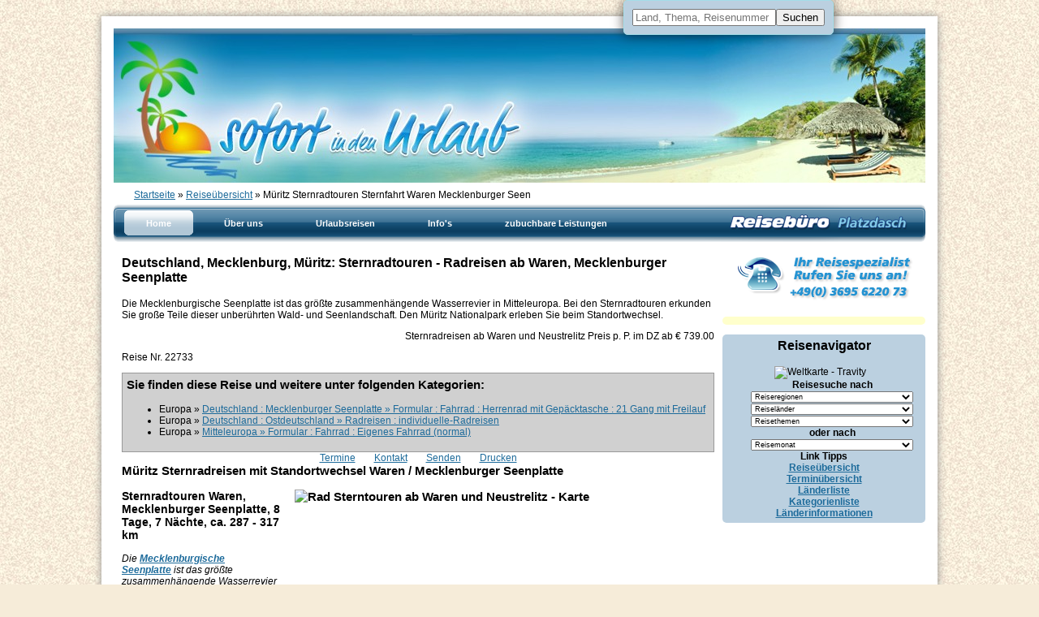

--- FILE ---
content_type: text/html
request_url: https://www.sofortindenurlaub.de/deutschland-mueritz-sternradtouren-sterntouren-waren-mecklenburger-seenplatte/22733
body_size: 53209
content:
<!DOCTYPE HTML>
<html>
  <head>
    <title>M&#252;ritz Sternradtouren Sternfahrt Waren Mecklenburger Seen - Urlaub</title>
    <meta name="Author" content="-"/>
    <meta name="Description" content="HIER BUCHEN - Sternradtouren an der M&#252;ritz die Sternfahrten mit Unterkunft in Waren und Neustrelitz an der Mecklenburger Seenplatte"/>
    <meta name="Keywords" content="Sternfahrten, Sternradtouren, M&#252;ritz, Waren, Mecklenburger Seenplatte"/>
    <meta property="og:image" content="//images.travity.de/sofortindenurlaub/fb/sofort-in-den-urlaub.png"/>
    <meta name="Date" content="2025-12-10T11:35:50-01:00"/>
    <meta name="Language" content="Deutsch, de"/>
    <meta http-equiv="Content-Type" content="text/html; charset=iso-8859-1"/>
    <meta http-equiv="Content-Script-Type" content="text/javascript"/>
    <meta http-equiv="Content-Style-Type" content="text/css"/>
    <meta http-equiv="expires" content="0"/> 
    <meta name="verify-v1" content="bW5jGef4RGqTdQYYjTqSI5BjJedkePX3TXyTsp7Bp+c=" />
    <meta name="google-site-verification" content="7aY3GKZfJqSFNbKopgDiGcPmUT_OV0EzKuEOPUf9pEg" />
    <meta name="referrer" content="no-referrer">
    <meta name="robots" content="index,follow"/>
    <link rel="stylesheet" type="text/css" href="/styles.css"/>
    <link rel="stylesheet" type="text/css" href="/website.css.asp"/>
     
    <link type="text/css" href="/js/menu/style4/steelblue/menu.css" rel="stylesheet" />
    <script type="text/javascript" src="/js/menu/style4/steelblue/jquery.js"></script>
    <script type="text/javascript" src="/js/menu/style4/steelblue/menu.js"></script>
  </head>
  <body leftmargin="0" topmargin="0" marginwidth="0" marginheight="0" border="0" bgcolor="white">
    <div id="outerframe">
      <table class="main" cellpadding="0" cellspacing="0" border="0" width="1000">
        <tr><td class="header" align="left" valign="top" colspan="2"><a href="/"><img src="//images.travity.de/sofortindenurlaub/header.jpg" alt="Startseite" title="zur Startseite - Ihr Spezialist für Erlebnisreisen" border="0"></a></td></tr>
        <tr><td class="locationbar" align="left" valign="top" colspan="2"><div class="locationbar"><a rel="nofollow" href="/">Startseite</a> &raquo; <a rel="nofollow" href="/travels">Reiseübersicht</a> &raquo; Müritz Sternradtouren Sternfahrt Waren Mecklenburger Seen</div></td></tr>
        <tr><td class="navigation" align="left" valign="top" colspan="2"><div id="rbpnavi"><div id="menu">
<ul class="menu">
<li><a href="/"><span>Home</span></a></li>
<li><a href="/page.asp?id={9A35BE19-8C58-4442-9F70-85150B28EAAA}"><span>Über uns</span></a></li>
<li><a href="#" class="parent"><span>Urlaubsreisen</span></a><div><ul>
<li><a href="/navipage.asp?id={1D78245E-430E-4987-9032-5B68451B4CD2}"><span>Abenteuerreisen</span></a></li>
<li><a href="/navipage.asp?id={C10617A8-DFA6-429B-9793-A8B78DFC8A04}"><span>Aktivreisen</span></a></li>
<li><a href="/navipage.asp?id={7A77C0B3-E158-42F6-AAA4-9641A34BE17F}"><span>Asien Urlaub</span></a></li>
<li><a href="/codepage.asp?id={84DA7D2B-04CA-4453-938F-75D5481A25DC}"><span>Bildergalerien</span></a></li>
<li><a href="/navipage.asp?id={A3EE3195-CCC0-47AE-977A-B689727A102A}"><span>Kurzreisen &amp; Städtereisen</span></a></li>
<li><a href="/travels/?continent=all&amp;country=79ACF4A9-BE9A-4E7D-B77B-4E4F50F2463C&amp;category=8F22D8D0-C599-49F3-A16F-28FD4D3D5542&amp;startdate=all"><span>Kurzreisen Deutschland</span></a></li>
<li><a href="#" class="parent"><span>Kreuzfahrten</span></a><div><ul>
<li><a href="/travels/?category=BE95A307-093A-4AD0-B3F1-B87E6B08170F"><span>Kreuzfahrten</span></a></li>
<li><a href="/travels/?category=D6F9597B-B494-4D0E-8E3A-AF1BC4CF538F"><span>Flußkreuzfahrten -  Länder</span></a></li>
<li><a href="#" class="parent"><span>Flußkreuzfahrten - Flüsse</span></a><div><ul>
<li><a href="/travels/?continent=all&amp;country=all&amp;category=07E156B0-B36C-40EB-ADCF-EF3A4DF0255B&amp;startdate=all"><span>Donau</span></a></li>
<li><a href="/travels/?continent=all&amp;country=all&amp;category=3B636424-2A52-422C-8E43-5D7DAFF72659&amp;startdate=all"><span>Elbe </span></a></li>
<li><a href="/travels/?continent=all&amp;country=all&amp;category=38CAA1B7-E025-4016-AD17-5D2371CCF402&amp;startdate=all"><span>Jangtse</span></a></li>
<li><a href="/travels/?continent=all&amp;country=all&amp;category=C0F4B06D-5ACB-4F04-AD46-97AA49730847&amp;startdate=all"><span>Main</span></a></li>
<li><a href="/travels/?continent=all&amp;country=all&amp;category=033CF864-0749-43A1-BF0D-14C7CD650C17&amp;startdate=all"><span>Mosel</span></a></li>
<li><a href="/travels/?continent=all&amp;country=all&amp;category=1E22AADC-47F0-417F-BF20-D9D0F2EAE891&amp;startdate=all"><span>Rhein</span></a></li>
<li><a href="/travels/?continent=all&amp;country=all&amp;category=9BFC161B-0929-45C0-BD7F-AD529D41063D&amp;startdate=all"><span>Rohne</span></a></li>
<li><a href="/travels/?continent=all&amp;country=all&amp;category=2490F548-54A3-405B-9E25-232997364D9A&amp;startdate=all"><span>Wolga</span></a></li>
<li><a href="/travels/?continent=all&amp;country=all&amp;category=DAD3C953-4B59-44E4-9B7F-527A584A12AD&amp;startdate=all"><span>Nil</span></a></li>
</ul></div>
</li>
</ul></div>
</li>
<li><a href="/navipage.asp?id={D88EEC50-FC02-46F2-8146-96F912E3F9FC}"><span>Mietwagen / Autoreisen</span></a></li>
<li><a href="#" class="parent"><span>Natur/Expeditionen</span></a><div><ul>
<li><a href="/travels/?category=84945D37-E1AB-47C5-B407-EEA78FA38359"><span>Dschungeltouren</span></a></li>
<li><a href="/travels/?category=71D0688F-1ECE-4A94-963A-7D21D970549F"><span>Expeditionen</span></a></li>
<li><a href="/travels/?category=665D2FC8-7E14-4998-99A2-A7A17B990913"><span>Flugsafari</span></a></li>
<li><a href="/travels/?category=37C3DB40-63C4-46A4-B4C8-8C9E85BFB8EB"><span>Naturexkursionen</span></a></li>
<li><a href="/travels/?category=D51F1025-0E24-412A-822F-C763C6D415CB"><span>Naturreisen</span></a></li>
<li><a href="/travels/?category=B82D7478-0A85-4776-AD89-BB437151F3AE"><span>Tierbeobachtungen</span></a></li>
</ul></div>
</li>
<li><a href="/calendar"><span>Reisekalender</span></a></li>
<li><a class="parent" href="/navipage.asp?id={C9E4A8EF-4456-4F02-A65F-2D2C460E4883}"><span>Rundreisen</span></a><div><ul>
<li><a href="/australien-rundreisen"><span>Australien Rundreisen</span></a></li>
<li><a href="/china-rundreisen"><span>China Rundreisen</span></a></li>
<li><a href="/israel-rundreisen"><span>Israel Rundreisen</span></a></li>
<li><a href="/marokko-rundreisen"><span>Marokko Rundreisen</span></a></li>
<li><a href="/portugal-rundreisen"><span>Portugal Rundreisen</span></a></li>
</ul></div>
</li>
<li><a href="/-silvesterreisen"><span>Silvesterreisen</span></a></li>
<li><a href="/navipage.asp?id={45A1B163-E75F-403A-90C1-FE88DE02A26E}"><span>Studienreisen</span></a></li>
<li><a href="/-weihnachtsreisen"><span>Weihnachtsreisen</span></a></li>
<li><a href="/travels/?continent=all&amp;country=all&amp;category=1C46622B-F7B7-4A99-A7B7-E40CDE1C0475&amp;startdate=all"><span>Wellness Reisen</span></a></li>
<li><a class="parent" href="/travels/?continent=all&amp;country=all&amp;category=C8B14393-D166-451B-ABC3-B77D75646D09&amp;startdate=all"><span>Winterreisen</span></a><div><ul>
<li><a href="/travels/?category=BFE23281-F807-4707-9776-C3A311E2EEC7"><span>Hundeschlitten Urlaub</span></a></li>
<li><a href="/travels/?category=BCF71C93-E4F5-4EDF-A6BC-0BF8208B91C6"><span>Huskyexpeditionen</span></a></li>
<li><a href="/travels/?category=843A08CB-423B-4830-8B78-998E9D839329"><span>Huskytouren</span></a></li>
</ul></div>
</li>
<li><a href="/navipage.asp?id={9EC3383A-60EE-4D0B-8730-4B8E751262FA}"><span>Zug / Bahn Urlaub</span></a></li>
</ul></div>
</li>
<li><a href="#" class="parent"><span>Info's</span></a><div><ul>
<li><a href="/guestbook"><span>Gästebuch</span></a></li>
<li><a href="/contact"><span>Kontakt</span></a></li>
<li><a href="/news"><span>Reise News</span></a></li>
<li><a href="/codepage.asp?id={BC56959E-FFE4-4704-BC41-A7A362A462C5}"><span>Schwarze Liste der Fluggesellschaften</span></a></li>
</ul></div>
</li>
<li><a href="#" class="parent"><span>zubuchbare Leistungen</span></a><div><ul>
<li><a href="/page.asp?id={8AC3B3EC-6B85-4142-88C3-30F0C140A4D8}"><span>Günstige Parkplätze!</span></a></li>
<li><a href="/page.asp?id={72E34C3A-EF7A-4B6F-9A68-B318829DA382}"><span>Reiseversicherungen</span></a></li>
<li><a href="/page.asp?id={3E98149F-AB33-4EF9-B755-B4FC4BA38591}"><span>Flüge</span></a></li>
</ul></div>
</li>
</ul>
</div>
<div id="rbplogo"><a href="/"><img src="//images.travity.de/sofortindenurlaub/logo.png" alt="Reisebüro Platzdasch" title="Reisebüro Platzdasch" border="0"></a></div></div></td></tr>
        <tr>
          <td class="content" align="left" valign="top" width="750">
            <div class="content">
              <div id="searchbar" class="border5"><nobr><form action="/search/" method="post" style="padding:0;margin:0;border:0"><input type="hidden" name="submit" value="on"/><input type="hidden" name="searchtype" value="all"/><input type="hidden" name="condition" value="and"/><input class="top-search-field" type="text" name="search" placeholder="Land, Thema, Reisenummer" /><input class="top-search-button" type="submit" value="Suchen"/></form></nobr></div>
               
              <a name="top"></a>
              <!-- 1. Travel Layout w. Block -->
<section>
  <article>
    <div class="travel-content">
      <div class="travel-summary"><div id="travel-summary"><h1 itemprop="name">Deutschland, Mecklenburg, Müritz: Sternradtouren - Radreisen ab Waren, Mecklenburger Seenplatte</h1><p class="description" itemprop="description">Die Mecklenburgische Seenplatte ist das größte zusammenhängende Wasserrevier in Mitteleuropa. Bei den Sternradtouren erkunden Sie große Teile dieser unberührten Wald- und Seenlandschaft. Den Müritz Nationalpark erleben Sie beim Standortwechsel.</p><div itemprop="offers" itemscope itemtype="http://schema.org/Offer"><p class="pricedesc" itemprop="price">Sternradreisen ab Waren und Neustrelitz Preis p. P. im DZ ab € <span class="rbprice">739.00</span></p></div><p class="travelnumber">Reise Nr. 22733</p></div></div>
      <div class="categories"><h2>Sie finden diese Reise und weitere unter folgenden Kategorien:</h2><ul><li>Europa &raquo; <a href="/travels/?country={8FDF6B59-2F09-4C99-B5BC-A7D74CD4918E}&category={73ABCE8D-0370-4EE9-8359-CAD67483EE1C}">Deutschland : Mecklenburger Seenplatte &raquo; Formular : Fahrrad : Herrenrad mit Gep&#228;cktasche : 21 Gang mit Freilauf</a></li><li>Europa &raquo; <a href="/travels/?country={C3105E8E-9076-4FFA-B814-00D2060FCF79}&category={FBCBD76B-513A-4C3C-9060-727F4AF09BA6}">Deutschland : Ostdeutschland &raquo; Radreisen : individuelle-Radreisen</a></li><li>Europa &raquo; <a href="/travels/?country={42D9A943-26D4-4313-985A-8DDD80A66E69}&category={67B69685-7016-42DB-90F4-2ECF12477E82}">Mitteleuropa &raquo; Formular : Fahrrad : Eigenes Fahrrad (normal)</a></li></ul></div>
      <div class="travel-actions">
<ul class="nav nav-pills">
<li class="nav-item"><a class="page nav-link" href="#traveldates" target="">Termine</a></li>
<li class="nav-item"><a class="page nav-link" href="#contact" target="">Kontakt</a></li>
<li class="nav-item"><a class="page nav-link" href="/requests?a=ie&amp;t=123815ED-9D1A-4CED-BEE8-F3B2445F25D7" target="">Senden</a></li>
<li class="nav-item"><a class="page nav-link" href="/travels/print.asp?t={123815ED-9D1A-4CED-BEE8-F3B2445F25D7}" target="_blank">Drucken</a></li>
</ul>
</div>

      <div class="travel"><div id="travel-content"><h2>M&uuml;ritz Sternradreisen mit Standortwechsel Waren / Mecklenburger&nbsp;Seenplatte<img class="img-right" title="Rad Sterntouren ab Waren und Neustrelitz - Karte" src="/images.asp?category=images&amp;id={B8CBFEE8-808C-4935-BFBC-B238522A3D0D}" alt="Rad Sterntouren ab Waren und Neustrelitz - Karte" width="517" height="250" /></h2>
<p class="bigger "><strong>Sternradtouren Waren, Mecklenburger Seenplatte, 8 Tage, 7 N&auml;chte, ca. 287 - 317 km</strong></p>
<p class="summary">Die <strong><a title="Mecklenburgischer Seen Radweg" href="/mecklenburgischer-seen-radweg">Mecklenburgische Seenplatte</a></strong>&nbsp;ist das gr&ouml;&szlig;te zusammenh&auml;ngende Wasserrevier in <a title="Radreisen Mitteleuropa" href="/radreisen-mitteleuropa"><strong>Mitteleuropa</strong></a>. Bei der <strong>Sternradtour</strong> erkunden Sie gro&szlig;e Teile dieser unber&uuml;hrten Wald- und Seenlandschaft. Den <strong>M&uuml;ritz Nationalpark</strong> erleben Sie beim Standortwechsel. <strong>Waren</strong>, als Zentrum der <strong><a title="Radreisen Mecklenburgische Seenplatte" href="/radreisen-mecklenburgische-seenplatte">Mecklenburger Seenplatte</a></strong>&nbsp;mit seinem Hafen und seiner Altstadt und die Residenzstadt Neustrelitz mit Schlosspark und Orangerie runden Ihren <strong>Rad-Urlaub</strong> ab.&nbsp;</p>
<h2>Reiseverlauf Sternradreisen ab Waren, Mecklenburger Seen</h2>
<h3>1. Tag: Anreise nach Waren / M&uuml;ritz</h3>
<p>Individuelle Anreise nach Waren in <a title="Radreisen Mecklenburg Vorpommern" href="/radreisen-mecklenburg-vorpommern"><strong>Mecklenburg Vorpommern</strong></a>. Die Altstadt, der Yachthafen und das M&uuml;ritzeum mit dem gr&ouml;&szlig;ten S&uuml;&szlig;wasseraquarium sind liebenswerte Ziele. &Uuml;bernachtung in Waren an der <a title="Radreisen M&uuml;ritz Rundfahrt" href="/radreise-um-die-mueritz/48331">M&uuml;ritz</a>.</p>
<h3>2. Tag: Mit Rad und Schiff am Westufer der M&uuml;ritz unterwegs, ca. 35-65 km</h3>
<p>Sie radeln von Waren am Westufer der <strong>M&uuml;ritz</strong> nach <strong>R&ouml;bel</strong>. Die Strecke ist flach bis leicht h&uuml;gelig. Sie haben oft einen weiten Blick &uuml;ber die gewaltige Wasserfl&auml;che. Die Radtour kann bis zur S&uuml;dspitze des &bdquo;Kleinen Meeres&ldquo; verl&auml;ngert werden. Mit einem Fahrgastschiff (inkl. ist R&ouml;bel - Waren) geht es am Nachmittag zur&uuml;ck nach Waren. &Uuml;bernachtung in Waren.</p>
<p class="redbox greenbox "><strong>Streckencharakter der Sternfahrt / <a title="Sternradreisen" href="/sternradreisen" target="_blank">Sternradreise</a>:<br /></strong>leichte <strong><a title="Sternradtouren Deutschland" href="/sternradtouren-deutschland">Sternradtouren</a></strong>, in flach bis leicht h&uuml;geligem Gel&auml;nde mit H&ouml;henunterschieden bis ca. 150 m</p>
<h3>3. Tag: Unterwegs im Land Fleesensee, ca. 55 km</h3>
<p>Sie umrunden den K&ouml;lpin- und den <a title="Sternradtouren Fleesensee G&ouml;hren-Lebbin" href="/deutschland-radreisen-sternradtouren-mecklenburger-seen-ab-goehren-lebbin-fleesensee/59091">Fleesensee</a>. Das Resort &bdquo;Land Fleesensee&ldquo;, die Inselstadt Malchow und das Wisentreservat &bdquo;Damerower Werder&ldquo; k&ouml;nnen sie auf dieser Etappe besuchen. Von Malchow k&ouml;nnen sie mit einem <strong><a title="Rad und Schiffsreisen" href="/rad-und-schiffsreisen">Schiff</a></strong> in eigener Regie nach Waren zur&uuml;ckfahren und so diese Tagesetappe verk&uuml;rzen. &Uuml;bernachtung in Waren.</p>
<h4>Standortwechsel mit Gep&auml;cktransport</h4>
<h3>4. Tag: M&uuml;ritz-Nationalpark von Waren nach Neustrelitz, ca. 55 km</h3>
<p>Erleben Sie die vielerorts unber&uuml;hrte Naturlandschaft des Nationalparks. Beobachten Sie Fischadler oder erfreuen Sie sich an der vielf&auml;ltigen Pflanzenwelt. Herrlich ist die Aussicht von den K&auml;flingsbergen &uuml;bers Land. &Uuml;bernachtung in Neustrelitz. Die <strong><a title="Radtouren Mecklenburger Seen mit Unterkunft in Schl&ouml;ssern und Herrenh&auml;usern" href="/deutschland-mueritz-radreisen-zu-gast-in-mecklenburgs-schloessern-herrenhaeusern/14671">Mecklenburgische Seenplatte</a></strong> ist das gr&ouml;&szlig;te zusammenh&auml;ngende Wasserrevier in Mitteleuropa. Bei der Sterntour erkunden Sie gro&szlig;e Teile dieser unber&uuml;hrten Wald- und Seenlandschaft. Den M&uuml;ritz Nationalpark erleben Sie beim Wechsel vom <strong><a title="Standort Radreisen" href="/standort-radreisen">Standort</a></strong>.</p>
<h3>Sternradtouren ab Neustrelitz</h3>
<h3>5. Tag: Der Serrahn - &ouml;stlicher Teil des M&uuml;ritz Nationalparks, ca. 38 km</h3>
<p>Erkunden Sie auf der heutigen Fahrradtour kleine beschauliche D&ouml;rfer und vertr&auml;umte Waldseen, die zum Baden einladen. S&uuml;d&ouml;stlich von Neustrelitz erstrecken sich die weiten W&auml;lder des Serrahner Teils des <strong><a title="M&uuml;ritz Radweg" href="/mueritz-radweg" target="_blank">M&uuml;ritz</a></strong>-Nationalparks. Im Kernbereich des Schutzgebietes erleben Sie die nat&uuml;rliche Entwicklung von Buchenw&auml;ldern und die Ver&auml;nderungen in Moorgebieten. &Uuml;bernachtung in Neustrelitz.</p>
<h3>6. Tag: Das Kleinseengebiet, ca. 57 km</h3>
<p>Heute durchstreifen Sie mit dem Fahrrad das Zentrum der Mecklenburgischen Kleinseen. Fast alle Seen sind durch enge Kan&auml;le oder schmale Flussl&auml;ufe miteinander verbunden. An sehr vielen Orten kann man das Seenland mit dem Kanu erkunden. 1.001 Badem&ouml;glichkeiten erwarten Sie hier. &Uuml;bernachtung in Neustrelitz.</p>
<h4>Standortwechsel mit Gep&auml;cktransport</h4>
<h3>7. Tag: Neustrelitz - Waren, ca. 50 km</h3>
<p>Durch den Nordteil des M&uuml;ritz Nationalparks radeln Sie zur&uuml;ck nach Waren. In Ankershagen k&ouml;nnen Sie das Heinrich-Schliemann-Museum besichtigen. Weiter auf der Strecke des Radfernweges &bdquo;<strong><a title="Berlin Kopenhagen Radweg" href="/berlin-kopenhagen-radweg">Berlin-Kopenhagen</a></strong>&ldquo; nach Waren. &Uuml;bernachtung in Waren.</p>
<h3>8. Tag: Abreise Waren</h3>
<p>Nach dem Fr&uuml;hst&uuml;ck Heimreise in eigener Regie oder Verl&auml;ngerung an der <a title="Radreisen M&uuml;ritz" href="/radreisen-mueritz">M&uuml;ritz</a>.</p>
<p class="redbox "><strong>Reisetermine 2026 der Sternradreise in <a title="Radreisen Norddeutschland" href="/radreisen-norddeutschland">Norddeutschland</a></strong><br />t&auml;glicher Reisebeginn 18. April bis 04. Oktober</p>
<h3>Preise 2026</h3>
<table class="table table-striped table-condensed" border="0">
<tbody>
<tr>
<th valign="top">&Uuml;bernachtung, Fr&uuml;h<span class="highlight1">st</span>&uuml;ck<br />Preis pro Person in Euro</th>
<th style="text-align: right;" valign="top">Doppelzimmer</th>
<th style="text-align: right;" valign="top">Einzelzimmer</th>
</tr>
<tr>
<td valign="top"><strong> Kategorie I <br /></strong></td>
<td style="text-align: right;" valign="top">&nbsp;</td>
<td style="text-align: right;" valign="top">&nbsp;</td>
</tr>
<tr>
<td valign="top">18.04. - 08.05.</td>
<td style="text-align: right;" valign="top">739,-</td>
<td style="text-align: right;" valign="top">979,-</td>
</tr>
<tr>
<td valign="top">09.05. - 19.06.</td>
<td style="text-align: right;" valign="top">769,-</td>
<td style="text-align: right;" valign="top">1009,-</td>
</tr>
<tr>
<td valign="top">20.06. - 05.09.</td>
<td style="text-align: right;" valign="top">799,-</td>
<td style="text-align: right;" valign="top">1039,-</td>
</tr>
<tr>
<td valign="top">06.09. - 26.09.</td>
<td style="text-align: right;" valign="top">769,-</td>
<td style="text-align: right;" valign="top">1009,-</td>
</tr>
<tr>
<td valign="top">27.09 - 04.10.</td>
<td style="text-align: right;" valign="top">739,-</td>
<td style="text-align: right;" valign="top">979,-</td>
</tr>
<tr>
<td valign="top"><strong>Kategorie II <br /></strong></td>
<td style="text-align: right;" valign="top">&nbsp;</td>
<td style="text-align: right;" valign="top">&nbsp;</td>
</tr>
<tr>
<td valign="top">18.04. - 08.05.</td>
<td style="text-align: right;" valign="top">879,-</td>
<td style="text-align: right;" valign="top">1159,-</td>
</tr>
<tr>
<td valign="top">09.05. - 19.06.</td>
<td style="text-align: right;" valign="top">909,-</td>
<td style="text-align: right;" valign="top">1189,-</td>
</tr>
<tr>
<td valign="top">20.06. - 05.09.</td>
<td style="text-align: right;" valign="top">939,-</td>
<td style="text-align: right;" valign="top">1219,-</td>
</tr>
<tr>
<td valign="top">06.09. - 26.09.</td>
<td style="text-align: right;" valign="top">909,-</td>
<td style="text-align: right;" valign="top">1189,-</td>
</tr>
<tr>
<td valign="top">27.09. - 04.10.</td>
<td style="text-align: right;" valign="top">879,-</td>
<td style="text-align: right;" valign="top">1159,-</td>
</tr>
<tr>
<td valign="top">Zusatznacht <strong>Waren / M&uuml;ritz&nbsp;</strong> auf Anfrage</td>
<td style="text-align: right;" valign="top">&nbsp;</td>
<td style="text-align: right;" valign="top">&nbsp;</td>
</tr>
</tbody>
</table>
<h3>Unterk&uuml;nfte</h3>
<ul>
<li>Zimmer mit DU/WC oder Bad/WC</li>
<li>4x &Uuml;bernachtung in Waren, 3x &Uuml;bernachtung in Neustrelitz</li>
<li>Kat. I: Mittelklassehotel oder Pensionen mit 2-3 Sternen</li>
<li>Kat. II: Komfort- und First-Class-Hotels mit 3-4 Sternen</li>
</ul>
<p><strong>Hotelbeispiele Kategorie I<br /></strong>(nach Verf&uuml;gbarkeiten, &Auml;nderungen vorbehalten)<br />- Hotel "Stadt Waren" in Waren<br />- Hotel "Schlossgarten" in Neustrelitz</p>
<p><strong>Hotelbeispiel Kategorie II</strong><br />(nach Verf&uuml;gbarkeit, &Auml;nderungen vorbehalten)<br />- 4****Hotel "Seehotel Ecktannen* in Waren<br />- 4****Hotel&nbsp;Wildhof in Neustrelitz</p>
<p class="bluebox" style="text-align: center;"><strong>Radlerbonus 3 % bei Buchung bis 28.02.</strong></p>
<h2>Leistungen Sternradtouren ab Waren Mecklenburger Seenplatte</h2>
<ul>
<li>7 &Uuml;bernachtungen in der gebuchten Kategorie, inklusive Fr&uuml;hst&uuml;cksb&uuml;fett</li>
<li>1 x Schifffahrt R&ouml;bel - Waren inkl. Rad (2. Tag)</li>
<li>Eintritt M&uuml;ritzeum in Waren</li>
<li><a title="Radreisen mit Gep&auml;cktransport" href="/radreisen-mit-gepaecktransfer">Gep&auml;cktransport</a> (bei Standortwechsel 9-18 Uhr), maximal 2 Gep&auml;ckst&uuml;cke a 15 kg pro Person&nbsp;&nbsp;</li>
<li>7 Tage Service Hotline</li>
<li>1 x je Zimmer umfangreiche Reiseunterlagen: Kartenmaterial / Routenbeschreibung zur Radtour</li>
<li>GPS Daten auf Anfrage</li>
</ul>
<h3>Extras (nicht im Reisepreis enthalten)</h3>
<ul>
<li>Anreise und Abreise in eigener Regie</li>
<li>Leihrad mit Gep&auml;cktasche 100,- Euro</li>
<li>Elektro-Leihrad 240,- Euro</li>
<li><strong>Bahnfahrten und Schiffstickets sind nicht</strong> im Preis enthalten, wo im Tourentext &bdquo;in eigener Regie&ldquo; vermerkt wurde!</li>
<li>Parkgeb&uuml;hren und Transfers</li>
<li>Eintritte in Sehensw&uuml;rdigkeiten</li>
<li>Zus&auml;tzliche Reiseunterlagen (Preis auf Anfrage)</li>
<li>Schifffahrt Malchiner See, ca. 15 &euro; / Person + 3 &euro; / Rad</li>
<li>Eintritt Heinrich-Schliemann-Museum in Ankershagen, ca. Erw. 4 &euro; / Kinder 2 &euro; (Buchung &amp; Bezahlung in eigener Regie vor Ort; Angaben ohne Gew&auml;hr, &Auml;nderungen vorbehalten)</li>
<li>Ausgaben des pers&ouml;nl. Bedarfs</li>
</ul>
<h3>Verg&uuml;tung</h3>
<p><strong>Kindererm&auml;&szlig;igung:</strong> Bei 2 voll zahlenden Erwachsenen erh&auml;lt maximal 1 Kind im Alter von 5 &ndash; 15 Jahren im DZ der Erwachsenen (Aufbettung) 40 % Erm&auml;&szlig;igung.</p>
<h4>Anreiseinfo, Parken, Transfer</h4>
<p>Bahn:&nbsp;Bahnhof Waren/M&uuml;ritz<br />Parkpl&auml;tze: kostenfreie Parkpl&auml;tze beim B&uuml;ro in Waren (keine Vorreservierung n&ouml;tig).</p>
<h4>Nicht im Reisepreis enthalten</h4>
<p>Kurtaxe, Citytax oder Kulturabgabe - zahlbar vor Ort.</p></div></div>
      <div class="travelinfo">
        <h3>Hinweise</h3>
        <p><span class="travelaccessibility"><b>Barrierefreiheit</b>: Unsere Reisen sind für Menschen mit eingeschränkter Mobilität und anderen Behinderungen im Allgemeinen nicht geeignet. Ob diese Reise dennoch Ihren individuellen Bedürfnissen entspricht, erfragen Sie bitte bei uns.</span><br /></p>
      </div>
      <noindex>
        <!--noindex-->
        <!--googleoff: all-->
        <div class="clearfix" rel="noindex">
          <p class="travel-operator-name text-muted robots-nocontent">
            <b>Anbieterkennzeichnung:</b><i> Die Mecklenburger Radtour GmbH, Zunftstraße 4, 18437 Stralsund,  
03831 280220, info@mecklenburger-radtour.de</i></small>
          </p>
        </div>
        <!--googleon: all-->
        <!--/noindex-->
      </noindex>
      <div class="travelactions"><div class="travel-actions">
<ul class="nav nav-pills">
<li class="nav-item"><a class="page nav-link" href="/requests?a=i&amp;t=123815ED-9D1A-4CED-BEE8-F3B2445F25D7" target="">Jetzt Anfragen</a></li>
<li class="nav-item"><a class="page nav-link" href="/terms?id=F1545B2E-9867-4502-A8B0-F846D62C6823" target="_blank">AGB (Reiseveranstalter)</a></li>
<li class="nav-item"><a class="page nav-link" href="/requests?a=ie&amp;t=123815ED-9D1A-4CED-BEE8-F3B2445F25D7" target="">Senden</a></li>
</ul>
</div>
</div>
      <div class="box_TravelDates"><div id="travel-dates"><h2>Termine<a name="traveldates" class="anchor"></a></h2><table class="tbl_TravelDates table table-striped table-hover table-condensed"><tr class="header"><td colspan="6"><b>Sternradreisen ab Waren und Neustrelitz, Kategorie I</b></td></tr><tr class="odd"><td class="description"><p class="description"><img src="/images/btn/info_btn.gif" /><span class="description-info">Kat. I: pro Person im DZ, Leistungen lt. Ausschreibung</span></p></td><td class="date"><p class="date"><b>18.04.2026</b><span class="hidden-xs"> - 08.05.2026</span><span class="date-info">Samstag, 18. April 2026 - Freitag, 8. Mai 2026<br />div. Termine</span></p></td><td class="code"></td><td class="price"><p class="price"><b>739.00&nbsp;EUR</b></p></td><td class="vacancy"><p class="vacancy-no">&nbsp;</p></td><td class="actions"><form class="frm_TravelDatesActions form-inline" action="/requests" method="get"><input type="hidden" name="td" value="C8FAD3CE-8497-4560-A814-2726A47006CA" /><button class="btn btn-success btn-sm btn-custom opt_booking" name="a" value="ba" name>Buchungsanfrage</button> </form></td></tr><tr class="even"><td class="description"><p class="description"><img src="/images/btn/info_btn.gif" /><span class="description-info">Kat. I: pro Person im DZ, Leistungen lt. Ausschreibung</span></p></td><td class="date"><p class="date"><b>09.05.2026</b><span class="hidden-xs"> - 19.06.2026</span><span class="date-info">Samstag, 9. Mai 2026 - Freitag, 19. Juni 2026<br />div. Termine</span></p></td><td class="code"></td><td class="price"><p class="price"><b>769.00&nbsp;EUR</b></p></td><td class="vacancy"><p class="vacancy-no">&nbsp;</p></td><td class="actions"><form class="frm_TravelDatesActions form-inline" action="/requests" method="get"><input type="hidden" name="td" value="FE8B3D04-E11C-42EF-B8A2-2BAEE8CF3979" /><button class="btn btn-success btn-sm btn-custom opt_booking" name="a" value="ba" name>Buchungsanfrage</button> </form></td></tr><tr class="odd"><td class="description"><p class="description"><img src="/images/btn/info_btn.gif" /><span class="description-info">Kat. I: pro Person im DZ, Leistungen lt. Ausschreibung</span></p></td><td class="date"><p class="date"><b>20.06.2026</b><span class="hidden-xs"> - 05.09.2026</span><span class="date-info">Samstag, 20. Juni 2026 - Samstag, 5. September 2026<br />div. Termine</span></p></td><td class="code"></td><td class="price"><p class="price"><b>799.00&nbsp;EUR</b></p></td><td class="vacancy"><p class="vacancy-no">&nbsp;</p></td><td class="actions"><form class="frm_TravelDatesActions form-inline" action="/requests" method="get"><input type="hidden" name="td" value="105E26BD-5DAA-4B9A-990A-98A2C13F48B8" /><button class="btn btn-success btn-sm btn-custom opt_booking" name="a" value="ba" name>Buchungsanfrage</button> </form></td></tr><tr class="even"><td class="description"><p class="description"><img src="/images/btn/info_btn.gif" /><span class="description-info">Kat. I: pro Person im DZ, Leistungen lt. Ausschreibung</span></p></td><td class="date"><p class="date"><b>06.09.2026</b><span class="hidden-xs"> - 26.09.2026</span><span class="date-info">Sonntag, 6. September 2026 - Samstag, 26. September 2026<br />div. Termine</span></p></td><td class="code"></td><td class="price"><p class="price"><b>769.00&nbsp;EUR</b></p></td><td class="vacancy"><p class="vacancy-no">&nbsp;</p></td><td class="actions"><form class="frm_TravelDatesActions form-inline" action="/requests" method="get"><input type="hidden" name="td" value="370D6D0D-54DF-491A-B34A-F3C2D4C07D20" /><button class="btn btn-success btn-sm btn-custom opt_booking" name="a" value="ba" name>Buchungsanfrage</button> </form></td></tr><tr class="odd"><td class="description"><p class="description"><img src="/images/btn/info_btn.gif" /><span class="description-info">Kat. I: pro Person im DZ, Leistungen lt. Ausschreibung</span></p></td><td class="date"><p class="date"><b>27.09.2026</b><span class="hidden-xs"> - 04.10.2026</span><span class="date-info">Sonntag, 27. September 2026 - Sonntag, 4. Oktober 2026<br />div. Termine</span></p></td><td class="code"></td><td class="price"><p class="price"><b>739.00&nbsp;EUR</b></p></td><td class="vacancy"><p class="vacancy-no">&nbsp;</p></td><td class="actions"><form class="frm_TravelDatesActions form-inline" action="/requests" method="get"><input type="hidden" name="td" value="FC8B44D4-89F3-4AE2-B32C-7B136A5B1862" /><button class="btn btn-success btn-sm btn-custom opt_booking" name="a" value="ba" name>Buchungsanfrage</button> </form></td></tr><tr class="header"><td colspan="6"><b>Sternradreisen ab Waren und Neustrelitz, Kategorie II</b></td></tr><tr class="odd"><td class="description"><p class="description"><img src="/images/btn/info_btn.gif" /><span class="description-info">Kat. II: pro Person im DZ, Leistungen lt. Ausschreibung</span></p></td><td class="date"><p class="date"><b>18.04.2026</b><span class="hidden-xs"> - 08.05.2026</span><span class="date-info">Samstag, 18. April 2026 - Freitag, 8. Mai 2026<br />div. Termine</span></p></td><td class="code"></td><td class="price"><p class="price"><b>879.00&nbsp;EUR</b></p></td><td class="vacancy"><p class="vacancy-no">&nbsp;</p></td><td class="actions"><form class="frm_TravelDatesActions form-inline" action="/requests" method="get"><input type="hidden" name="td" value="405B64A8-AA5D-4A50-9A0A-A08B479BEDCF" /><button class="btn btn-success btn-sm btn-custom opt_booking" name="a" value="ba" name>Buchungsanfrage</button> </form></td></tr><tr class="even"><td class="description"><p class="description"><img src="/images/btn/info_btn.gif" /><span class="description-info">Kat. II: pro Person im DZ, Leistungen lt. Ausschreibung</span></p></td><td class="date"><p class="date"><b>09.05.2026</b><span class="hidden-xs"> - 19.06.2026</span><span class="date-info">Samstag, 9. Mai 2026 - Freitag, 19. Juni 2026<br />div. Termine</span></p></td><td class="code"></td><td class="price"><p class="price"><b>909.00&nbsp;EUR</b></p></td><td class="vacancy"><p class="vacancy-no">&nbsp;</p></td><td class="actions"><form class="frm_TravelDatesActions form-inline" action="/requests" method="get"><input type="hidden" name="td" value="F9F05DA7-8707-445B-86DF-8741ACF5D1BC" /><button class="btn btn-success btn-sm btn-custom opt_booking" name="a" value="ba" name>Buchungsanfrage</button> </form></td></tr><tr class="odd"><td class="description"><p class="description"><img src="/images/btn/info_btn.gif" /><span class="description-info">Kat. II: pro Person im DZ, Leistungen lt. Ausschreibung</span></p></td><td class="date"><p class="date"><b>20.06.2026</b><span class="hidden-xs"> - 05.09.2026</span><span class="date-info">Samstag, 20. Juni 2026 - Samstag, 5. September 2026<br />div. Termine</span></p></td><td class="code"></td><td class="price"><p class="price"><b>939.00&nbsp;EUR</b></p></td><td class="vacancy"><p class="vacancy-no">&nbsp;</p></td><td class="actions"><form class="frm_TravelDatesActions form-inline" action="/requests" method="get"><input type="hidden" name="td" value="9F54C4A4-74DF-4036-B174-AEFC4EF057AF" /><button class="btn btn-success btn-sm btn-custom opt_booking" name="a" value="ba" name>Buchungsanfrage</button> </form></td></tr><tr class="even"><td class="description"><p class="description"><img src="/images/btn/info_btn.gif" /><span class="description-info">Kat. II: pro Person im DZ, Leistungen lt. Ausschreibung</span></p></td><td class="date"><p class="date"><b>06.09.2026</b><span class="hidden-xs"> - 26.09.2026</span><span class="date-info">Sonntag, 6. September 2026 - Samstag, 26. September 2026<br />div. Termine</span></p></td><td class="code"></td><td class="price"><p class="price"><b>909.00&nbsp;EUR</b></p></td><td class="vacancy"><p class="vacancy-no">&nbsp;</p></td><td class="actions"><form class="frm_TravelDatesActions form-inline" action="/requests" method="get"><input type="hidden" name="td" value="87221DD6-834B-4A58-9504-C796E0106D94" /><button class="btn btn-success btn-sm btn-custom opt_booking" name="a" value="ba" name>Buchungsanfrage</button> </form></td></tr><tr class="odd"><td class="description"><p class="description"><img src="/images/btn/info_btn.gif" /><span class="description-info">Kat. II: pro Person im DZ, Leistungen lt. Ausschreibung</span></p></td><td class="date"><p class="date"><b>27.09.2026</b><span class="hidden-xs"> - 04.10.2026</span><span class="date-info">Sonntag, 27. September 2026 - Sonntag, 4. Oktober 2026<br />div. Termine</span></p></td><td class="code"></td><td class="price"><p class="price"><b>879.00&nbsp;EUR</b></p></td><td class="vacancy"><p class="vacancy-no">&nbsp;</p></td><td class="actions"><form class="frm_TravelDatesActions form-inline" action="/requests" method="get"><input type="hidden" name="td" value="D8C9E2E4-8F63-4334-8940-06F346D86D95" /><button class="btn btn-success btn-sm btn-custom opt_booking" name="a" value="ba" name>Buchungsanfrage</button> </form></td></tr></table></div></div>
      <div class="links"></div>
      <div class="contact"><div id="travel-contact"><h2>Kontakt<a name="contact"></a></h2><div class="contact-address"><p>Reiseb&uuml;ro Platzdasch <br />Inhaber: Andreas Weitz <br /><br />Johann-Theodor-Roemhildt-Stra&szlig;e 6 <br />36433 Bad Salzungen <br /><br />Tel.: 03695 622073 <br />Fax: 03695 63056 <br />eMail: <a href="mailto:mail@reisebuero-platzdasch.de" target="_blank">mail@reisebuero-platzdasch.de</a></p></div></div></div>
    </div>
  </article>
</section>
              <br />
            </div>
          </td>
          <td class="sidebar" align="left" valign="top" width="250">
            <div id="tel"><a href="/contact"><img src="//images.travity.de/sofortindenurlaub/tel.png" alt="Ihr Reisespezialist Rufen Sie uns an! +49(0) 3695 6220 73" title="Ihr Reisespezialist Rufen Sie uns an! +49(0) 3695 6220 73" border="0" /></a></div>
            <div id="paxconnect" class="border5">
              <!-- Template not Found -->
            </div>
            <!-- invalid tag: "travity:Field2" -->
            <div class="navigator border5">
              <p class="h1">Reisenavigator</p>
              <table class="dropdown" border="0" align="center" cellspacing="0" cellpadding="0">
                <tr>
                  <td>
                    <script language="JavaScript" src="/js/weltkarte.js"></script>
                    <script language="JavaScript">
                      Weltkarte();
                    </script>
                  </td></tr><tr>
                <td style="padding-left:30px;">
                  <b>Reisesuche nach</b><br />
                  <form class="dropdown form-inline" action="/travels" name="SelectcontinentName" id="Selectcontinent" method="get"><select class="continent form-control" name="continent" onChange="this.form.submit()"><option class="header" value="all">Reiseregionen</option><option class="all" value="all">ganze Welt auswählen</option><option class="choice" value="9B8AD835-02D6-483B-BDDF-E9FF566D6EC7">Afrika</option><option class="choice" value="C20F81A9-3FD5-4273-AB84-585516FD7238">Asien</option><option class="choice" value="96E68598-8DB5-4A8A-AE6E-19D6D56EABDA">Australien</option><option class="choice" value="D2DB472C-2639-48A2-86DB-F5CEE93EE901">Europa</option><option class="choice" value="C5D9F386-5D64-4568-8959-77556D60D880">Gewässer</option><option class="choice" value="3909F1DB-4A5C-463A-9A98-1F2AEAD74B9F">Naher Osten</option><option class="choice" value="84AEA5F5-B4B2-4589-AB35-FBA6299F5AF2">Nordamerika</option><option class="choice" value="9758A87C-B766-46D3-9C63-EAE4AA944F30">Südamerika</option><option class="choice" value="B8702370-C173-478C-BB78-777A5B465AD3">Karibik</option><option class="choice" value="11BFF52A-990B-42D0-B66A-F6188437A4F7">Pazifik</option></select><input type="hidden" name="country" value="all" /><input type="hidden" name="category" value="all" /><input type="hidden" name="startdate" value="all" /></form>
                  <form class="dropdown form-inline" action="/travels" name="SelectcountryName" id="Selectcountry" method="get"><input type="hidden" name="continent" value="all" /><select class="country form-control" name="country" onChange="this.form.submit()"><option class="header" value="all">Reiseländer</option><option class="all" value="all">alle Länder auswählen</option><option class="choice" value="D71C7C47-E964-431C-B114-DA7CB774E092">Albanien</option><option class="choice" value="C58A3C86-95FC-48C0-90AB-3AC5570C6B6B">Australien</option><option class="choice" value="4B709875-27FB-47FB-B90D-7050E726D8C4">Baltikum</option><option class="choice" value="D5ABBDB9-0BE1-4636-AA82-36C7D9320F06">Belgien</option><option class="choice" value="534DDFE7-E1B9-47EE-BDA8-3B8AE0831DCC">Bhutan</option><option class="choice" value="46D50790-C977-4B14-8432-51791650E272">China</option><option class="choice" value="685D8641-BEAF-43A4-B04A-F9C01E0E49DE">Dänemark</option><option class="choice" value="79ACF4A9-BE9A-4E7D-B77B-4E4F50F2463C">Deutschland</option><option class="choice" value="125C47E0-B059-43BD-B112-1C6E26A0CE91">Estland</option><option class="choice" value="30137B9A-19C3-4C77-8235-B9872EE51D7A">Frankreich</option><option class="choice" value="E176F40D-6A09-4C8F-AD78-1E3083B0BF66">Georgien</option><option class="choice" value="7D4BB180-B641-499E-9A76-364DFC50840C">Griechenland</option><option class="choice" value="438100D3-756F-4EBF-8A1C-E8568584B442">Grossbritannien</option><option class="choice" value="8D3066BA-22DF-4A2A-824C-A591F2B77A07">Indien</option><option class="choice" value="CF844A8B-6D58-429E-882E-11636C37149C">Indischer Ozean</option><option class="choice" value="C1956F26-00A7-4D76-B7D7-9C3E9C690BF5">Irland</option><option class="choice" value="0BDDE470-6528-4DB0-ACF7-773636F889A3">Italien</option><option class="choice" value="F99CD63C-DD0C-4C92-97E8-119B59877CC5">Jordanien</option><option class="choice" value="0E3F57A7-8BB1-4FB2-973F-3C8008D17954">Kambodscha</option><option class="choice" value="5814C8AD-0EB5-4865-B380-4C7C783534F1">Kanada</option><option class="choice" value="0299B08F-57F0-43FB-8C98-D600D4DDF7E2">Kroatien</option><option class="choice" value="3E3E34AE-53BD-4093-A108-2C84AE04B039">Kuba</option><option class="choice" value="BD2E4FE0-2769-47D1-A84C-7816CE4A18CC">Lettland</option><option class="choice" value="B4D0088D-360D-40DE-9A6C-3AB67FCCCC66">Liechtenstein</option><option class="choice" value="0205394C-3F1D-4ECF-89E5-0EC521104021">Litauen</option><option class="choice" value="2094A3C0-9E7B-4274-9624-2BB9DA7D55B2">Luxemburg</option><option class="choice" value="E573A48A-DAF3-4A5A-9189-ED0A3A0A2DAB">Marokko</option><option class="choice" value="42D9A943-26D4-4313-985A-8DDD80A66E69">Mitteleuropa</option><option class="choice" value="D2ADA359-499A-4BEF-99FB-696D7857B0F8">Mittelmeer</option><option class="choice" value="784A527F-2677-4F18-96F6-9294AEFDF8E2">Monaco</option><option class="choice" value="7152DFFF-7C24-4925-974F-957C42C7618D">Montenegro</option><option class="choice" value="FCD3B3A8-4B43-409E-9AF3-C7E3FE8FA9B7">Neuseeland</option><option class="choice" value="89FC5E98-4EDA-4467-A664-90D0B6979325">Niederlande</option><option class="choice" value="C3E5DC18-09F0-41ED-80EA-84884B478732">Nordeuropa</option><option class="choice" value="A06B0039-C284-4C13-89A9-EEA19C002066">Norwegen</option><option class="choice" value="A02D17F0-5E2D-4D12-9D93-4BB5CB3E1B26">Oman</option><option class="choice" value="18F8D2C6-1840-48B7-8AB4-68A37C57AD7F">Österreich</option><option class="choice" value="EB7D512A-06F9-4980-A260-121C0CCDEA68">Peru</option><option class="choice" value="07A23995-3896-4824-B61F-5B4432EF1E38">Polen</option><option class="choice" value="0BD69FE7-51F8-4E33-8779-DD0165C48E50">Portugal</option><option class="choice" value="73FE007E-EF9B-431E-9103-EB14C8C1F352">Schottland</option><option class="choice" value="EF4A5435-D077-42B4-A75F-AFDB660E31E3">Schweden</option><option class="choice" value="4AF9713B-7D8F-4908-B2C4-C373D5CC1C56">Schweiz</option><option class="choice" value="B2BF7366-18E7-4844-8EBA-BA14E4FFCC6B">Serbien</option><option class="choice" value="3244B2E0-A78A-4414-B116-EB17549D695A">Slowakei</option><option class="choice" value="AC340A54-38AF-4191-86D1-5E54ED315804">Slowenien</option><option class="choice" value="4F3D9F5C-164B-4AE1-AB24-5C2A00CE8103">Spanien</option><option class="choice" value="620425D4-EF96-49FE-8D8B-1656F7A33E59">Sri Lanka</option><option class="choice" value="36CA3BD5-2186-417A-BE9B-4AE674C9E7F1">Südafrika</option><option class="choice" value="FD143623-761D-4ABB-939E-554658166B9C">Südeuropa</option><option class="choice" value="B3814E82-CFEA-47B2-B36B-5B69B7E3AC67">Südkorea</option><option class="choice" value="FE330DD0-1D82-4061-AAF6-D23D751F60F4">Taiwan</option><option class="choice" value="0EE02E51-C05E-440D-AD18-0775B00FA6FE">Tibet</option><option class="choice" value="2F6E5234-95B8-4622-AC16-39CDCFDAC9E8">Tschechische Republik</option><option class="choice" value="093CA167-F67D-43C3-88D6-1BD44B1A1B0A">Türkei</option><option class="choice" value="69F8DA4B-4C0D-4D91-A0D2-0D3F10AFFAB4">Türkei (Europa)</option><option class="choice" value="C258F44F-4048-4F3D-9D7E-227ABDE22C25">Ungarn</option><option class="choice" value="129E8B43-463D-4876-9BD6-D6CFB1479E72">Vietnam</option><option class="choice" value="A7971D8D-6B41-4CC6-9339-9088E4D1D977">Westeuropa</option></select><input type="hidden" name="category" value="all" /><input type="hidden" name="startdate" value="all" /></form>
                  <form class="dropdown form-inline" action="/travels" name="SelectcategoryName" id="Selectcategory" method="get"><input type="hidden" name="continent" value="all" /><input type="hidden" name="country" value="all" /><select class="category form-control" name="category" onChange="this.form.submit()"><option class="header" value="all">Reisethemen</option><option class="all" value="all">alle Themen auswählen</option><option class="choice" value="ED7DDF97-62C5-4F59-8732-0CCB0E552399">Abenteuer</option><option class="choice" value="334BF54A-E1D1-4BD9-BB5A-E0B0AC0F5E06">Aktiv & Erleben</option><option class="choice" value="0FF86323-4721-4D6C-9282-E4E62CA4A744">Aktives Reisen</option><option class="choice" value="D259F18E-2A2F-4A6D-A7A0-52359750146D">Aktivitäten</option><option class="choice" value="F3556DBF-1F76-455B-80BB-680B8195C44B">Aktivreisen</option><option class="choice" value="55F8E860-87BB-4567-89F9-9B37671FB48C">AR Exklusive Reisen</option><option class="choice" value="CABA0245-F210-4796-AA2E-21EB8E43B1EA">Bahnerlebnisreisen</option><option class="choice" value="6C7D1470-CC82-4BA2-B565-EB88090672AA">Bergsteigen</option><option class="choice" value="A539EAB3-14FF-4250-8027-288130A5B636">Bergwandern</option><option class="choice" value="A3B44372-8E28-4250-A3FE-66F35380CE77">Blockhütten</option><option class="choice" value="93545954-243E-45C3-A761-17D9DFBB2DBB">Camping</option><option class="choice" value="85EC2DC2-23C2-4306-93BA-B59026927CD2">Dauer</option><option class="choice" value="0D75EA04-1A2C-48D8-9719-3B0E13C20326">Deluxereisen</option><option class="choice" value="73927798-F5A5-43CD-A14F-C4EC3E7E9511">Entdeckertouren</option><option class="choice" value="C7DE8930-8A5D-49E1-ADE2-CA8FDB13413D">Erlebniskreuzfahrten</option><option class="choice" value="00838962-FC19-4D9F-970C-605200130B7E">Erlebnisreisen</option><option class="choice" value="0C3F2426-5B82-41BB-B569-44876A5C36C1">Fahrrad & Wandern</option><option class="choice" value="F71AB8E0-F4B5-476F-B7FE-A7CAD44DFDB1">Fahrradtouren</option><option class="choice" value="24954D68-6199-46E9-86D5-A84487423BD6">Familien Abenteuer</option><option class="choice" value="A633B3ED-7B06-4316-89D9-64E577A86EB7">Familienausflüge</option><option class="choice" value="26F67784-0408-40B9-9D82-8CA3159BC88D">Familienradreisen</option><option class="choice" value="4A8D4FEA-60E7-494F-98B2-82761DCE6730">Familienurlaub</option><option class="choice" value="52D7E393-B183-4183-B3B9-F56AD6045E56">Familienwandern</option><option class="choice" value="D6F9597B-B494-4D0E-8E3A-AF1BC4CF538F">Flusskreuzfahrten</option><option class="choice" value="6BE5386F-C76B-4229-AB7C-DB06D6799811">Formular</option><option class="choice" value="5B4B1207-2A86-4684-BF09-B5601C0AE8D7">Forschungsreisen</option><option class="choice" value="E5800C52-DA9C-4A48-8CE5-5AB55057EF28">Genussreisen</option><option class="choice" value="8F69F911-3F76-410D-940D-78E76036FA81">Genusswandern</option><option class="choice" value="B4CEEA7E-8205-449D-8CEE-47E55B26DDE3">Growe Reisen</option><option class="choice" value="76B175DE-8FEE-4812-9BAC-931DA1F40E57">Gruppenreisen</option><option class="choice" value="961FCE4F-9575-4E99-9A3D-BBD4A94BE939">Hotels</option><option class="choice" value="D1EA3CE9-B133-4EA2-B8ED-5CA0CFCBD455">Individualreisen</option><option class="choice" value="DAAE83B4-0BDC-45AF-A41C-9AF60FA70627">Inselferien</option><option class="choice" value="528CE8F7-8F01-41DF-A80B-F4AD4F5D07EB">Inselhüpfen</option><option class="choice" value="D6B36880-ECB5-4F39-8DF4-E65AC3991EA0">Kanuausflüge</option><option class="choice" value="26E2CE2C-0C1A-4E7B-8436-8189F8866608">Kanureisen</option><option class="choice" value="A1BF0032-B031-42FC-AFB9-E9EDFC69B574">Kleingruppenreisen</option><option class="choice" value="BE95A307-093A-4AD0-B3F1-B87E6B08170F">Kreuzfahrten</option><option class="choice" value="4A79307A-1B0B-4019-B033-6206BEB55D43">Kurzurlaub</option><option class="choice" value="513DAD1C-0CED-48DE-A74B-20EDF2B9BC77">Länderübergreifende Reisen</option><option class="choice" value="45C46EC4-C9A8-4F07-8743-9ACF1C1914D6">Langlaufen</option><option class="choice" value="E6625068-A8DE-4159-B758-25A869772D5A">Luxusreisen</option><option class="choice" value="198647BF-A257-46D6-A2F1-C0F767FB6B27">Mountainbiken</option><option class="choice" value="2C73BC28-838E-4890-BF84-1ACDB1BDFB66">Paddeln</option><option class="choice" value="313304CB-EE0C-42B3-AAE0-E8F3A57E9460">Pilgerreisen</option><option class="choice" value="FF5B857D-E73D-4253-ABFA-8493AE24D447">Radreisen</option><option class="choice" value="9E57EDD1-F802-4B4A-8081-8B086E69A601">Radreisen und Schiffsreisen</option><option class="choice" value="4C9FEB7A-6332-4E05-AF8D-550219D85298">Reisen mit Hund</option><option class="choice" value="78871BD0-3D86-4D82-8B91-19922BE1EF7F">Rennradreisen</option><option class="choice" value="B1D111F5-642C-4D05-B00D-039DC5F9D49B">Romantische Wanderwege</option><option class="choice" value="88F7613B-3444-4964-AAA2-B8FB0B280AED">Rundreisen</option><option class="choice" value="2D1307EF-FC61-428B-B113-22A47FC92A27">Rundreisen mit Hund</option><option class="choice" value="78059686-1840-4849-B787-B56A08008799">Safarireisen</option><option class="choice" value="34F2CA42-614B-4434-9F41-F88F0D880B9A">Schnäppchen</option><option class="choice" value="CA7E7D31-EEFC-4C5E-806B-13E83B533FAB">Segelreisen</option><option class="choice" value="42D2A3E6-D59C-433A-B54D-304BDCCD21D3">Skireisen</option><option class="choice" value="BE2B0A9A-BEA7-4C8C-958E-C04F3409A72D">Skitouren</option><option class="choice" value="2192A260-5EF1-4BFD-9A07-9F5082B21BCB">Sportreisen</option><option class="choice" value="5FE5DA3A-E311-4291-96C1-661CBE81A1B8">Sportwandern</option><option class="choice" value="8F22D8D0-C599-49F3-A16F-28FD4D3D5542">Tagestouren</option><option class="choice" value="90DCE6F3-F7C3-4B23-ABA5-4E3E43F8E571">Trekking</option><option class="choice" value="32B2AC22-9FC8-4F0B-9EAB-EA109732CACA">Unterkünfte</option><option class="choice" value="2CE929A8-9015-43AA-81CA-291A0DB87124">Wander- und Schiffsreisen</option><option class="choice" value="5FB60F9F-2C05-449B-8F1D-327EE4A0F122">Wandern</option><option class="choice" value="6B3FBF42-17FC-4F9E-9711-F6C6BCBEE484">Wandern mit GPS</option><option class="choice" value="1D1E38D7-6A84-4B91-85EB-70762846AE0B">Wandern mit Hund</option><option class="choice" value="617DDF19-DF27-4E24-BA9E-F26CD0894F24">Wanderreisen individuell</option><option class="choice" value="8DB57400-EBA1-4D03-90FA-B5CEFCC8721A">Weinreisen</option><option class="choice" value="1C46622B-F7B7-4A99-A7B7-E40CDE1C0475">Wellness</option><option class="choice" value="0760EB7D-E5FA-4965-A17B-7803C1EBCD88">Winterferien</option><option class="choice" value="2BE3FD0B-B01E-488C-AABC-9380A0C8F602">Winterhotels</option><option class="choice" value="C8B14393-D166-451B-ABC3-B77D75646D09">Winterreisen</option><option class="choice" value="9D21C078-5D1C-4F3C-AF06-F16F96284F5D">Wintertrekking</option><option class="choice" value="049EFFA1-7518-460C-8EF8-B150A5C3C511">Yoga</option></select><input type="hidden" name="startdate" value="all" /></form>
                  <b>oder nach</b><br />
                  <form class="dropdown form-inline" action="/travels" name="SelectstartdateName" id="Selectstartdate" method="get"><input type="hidden" name="continent" value="all" /><input type="hidden" name="country" value="all" /><input type="hidden" name="category" value="all" /><select class="startdate form-control" name="startdate" onChange="this.form.submit()"><option class="header" value="all">Reisemonat</option><option class="all" value="all">alle Termine auswählen</option><option class="choice" value="1-2026">Januar 2026</option><option class="choice" value="2-2026">Februar 2026</option><option class="choice" value="3-2026">März 2026</option><option class="choice" value="4-2026">April 2026</option><option class="choice" value="5-2026">Mai 2026</option><option class="choice" value="6-2026">Juni 2026</option><option class="choice" value="7-2026">Juli 2026</option><option class="choice" value="8-2026">August 2026</option><option class="choice" value="9-2026">September 2026</option><option class="choice" value="10-2026">Oktober 2026</option><option class="choice" value="11-2026">November 2026</option><option class="choice" value="12-2026">Dezember 2026</option><option class="choice" value="1-2027">Januar 2027</option><option class="choice" value="2-2027">Februar 2027</option><option class="choice" value="3-2027">März 2027</option><option class="choice" value="10-2525">Oktober 2525</option></select></form>
                </td></tr><tr>
                <td style="padding-left:10px;">
                  <b>Link Tipps<br />
                    <a href="/travels">Reiseübersicht</a><br />
                    <a href="/calendar">Terminübersicht</a><br />
                    <a href="/travels/countries">Länderliste</a><br />
                    <a href="/travels/categories">Kategorienliste</a><br />
                    <a href="/countries">Länderinformationen</a></b>
                </td>
                </tr>
              </table>
            </div>
            <center>
  <iframe width="200" height="260" style="margin: 0px; padding: 0px; border: 0px currentColor; overflow: hidden;" border="0" frameborder="0" scrolling="no" src="/ad?x=200&amp;y=260&amp;bg=ffff00&amp;tg=_blank&amp;adtype=200x260&amp;rnd=1"></iframe>
</center>
<center>
  <iframe width="200" height="260" style="margin: 0px; padding: 0px; border: 0px currentColor; overflow: hidden;" border="0" frameborder="0" scrolling="no" src="/ad?x=200&amp;y=260&amp;bg=ffff00&amp;rnd=1&amp;adtype=200x260&amp;category={55F8E860-87BB-4567-89F9-9B37671FB48C}&amp;adid=67E6C086-5091-4F90-AD3E-7AF4DA8A1B2B"></iframe>
</center>

          </td>
        </tr>
        <tr><td class="footer" align="left" valign="top" colspan="2"><div id="footer"><a href="https://www.fahrradreisen-wanderreisen.de" target="_blank" rel="noopener">Fahrradreisen</a>&nbsp;<br />&nbsp;<br />&copy; Reiseb&uuml;ro Platzdasch - Inhaber: Andreas Weitz - Johann-Theodor-Roemhildt-Stra&szlig;e 6 - 36433 Bad Salzungen - Tel.: 03695 622073<br /><a href="../contact">Kontakt</a> | <a href="../imprint">Impressum</a> |&nbsp;<a href="../datenschutz">Datenschutz-Erkl&auml;rung</a></div>
<div class="row">
<div class="col-md-12 col-sm-12 col-xs-12 text-center">
<p>Alle Reise Angebote sind von namhaften Reiseveranstaltern, f&uuml;r die wir ausschlie&szlig;lich als Vermittler t&auml;tig sind.</p>
</div>
</div></td></tr>
      </table>
    </div>
    <!-- Template not Found -->
  </body>
</html>




--- FILE ---
content_type: text/css
request_url: https://www.sofortindenurlaub.de/styles.css
body_size: 23463
content:
@import "/jquery/themes/smoothness/jquery-ui.css";
body, th ,td, div, p
{
font-size:13px;
font-family:Verdana,Tahoma,Arial,sans-serif;
color:black;
}
body, table, tr, th, td, div
{
margin:0;
padding:0;
border:0;
}
table { border-collapse:collapse; }
ul { margin-top:0; }
form, input, textarea, select
{
margin:0;
}
h1, p.h1 { font-size:16px; font-weight:bold; }
.travel-summary .title  { font-size:16px; font-weight:bold; }
.travel-summary p.pricedesc { text-align:right; }
.travel-summary p.pricedesc span.price { font-weight:bold; }
h2, p.h2 { font-size:15px; font-weight:bold; margin:0 0 1em 0; }
h3, p.h3 { font-size:14px; font-weight:bold; margin:1em 0 1em 0; }
h4, p.h4 { font-size:13px; font-weight:bold; margin:1em 0 1em 0; }
h5, p.h5 { font-size:13px; font-weight:bold; margin:1em 0 1em 0; }
h6, p.h6 { font-size:13px; font-weight:bold; margin:1em 0 1em 0; }
.highlight1 { background-color: #dff0d8; font-weight:bold; color:black !important; }
.highlight2 { background-color: #d9edf7; font-weight:bold; color:black !important; }
.highlight3 { background-color: #fcf8e3; font-weight:bold; color:black !important; }
.highlight4 { background-color: #f2dede; font-weight:bold; color:black !important; }
dt { font-weight:bold; }
p
{
margin:0 0 1em 0;
padding:0;
}
small, .small, .smaller { font-size:11px; }
big, .big { font-size:15px; }
.bigger { font-size:1.2em; }
.smaller { font-size:0.8em; }
.summary  { font-style:italic; font-size:1.2.em;  }
.red { color:#ff0000; }
.blue { color:#0000ff; }
div.travel-actions, div.page-navigation { text-align:center; clear:both; }
div.travel-actions a.page, div.page-navigation a.page { white-space:nowrap; font-weight:normal; }
div.travel-actions ul { padding:0; margin:0; }
div.travel-actions li { list-style-type:none; display:inline-block; padding:0 5px; margin:0 5px; }
tr.odd td { background-color:lightgrey; }
tr.even td { background:none; background-color:transparent; }
tr.odd-grey td { background-color:lightgrey; color:darkgray; }
tr.even-grey td  { background:none; background-color:transparent; color:darkgray; }
tr.odd-red td { background-color:lightgrey; color:red; }
tr.even-red td  { background:none; background-color:transparent; color:red; }
a.nostyle, a.nostyle:link, a.nostyle:visited, a.nostyle:hover { text-decoration:none; }
a.no-style, a.no-style:link, a.no-style:visited, a.no-style:hover { text-decoration:none; }
div.content
{
padding-top:0;
padding-bottom:0;
padding-left:10px;
padding-right:10px;
}
/* menu */
div.menu
{
margin-left:5px;
margin-top:0;
margin-right:0;
margin-bottom:0;
padding:0;
}
div.menu a, div.menu a:link, div.menu a:visited, div.menu a:hover, div.menu a:active, div.menu a:focus, div.menu span
{
text-decoration:none;
}
div.toc1
{
margin:0;
padding-left:5px;
padding-top:0;
padding-right:2px;
padding-bottom:0;
}
a.toc1, span.toc1 { font-weight:bold; }
div.toc2
{
margin:0;
padding-left:5px;
padding-top:0;
padding-right:0;
padding-bottom:0;
}
div.toc3
{
margin-left:0;
margin-top:0;
margin-right:0;
margin-bottom:5px;
padding-left:5px;
padding-top:0;
padding-right:0;
padding-bottom:0;
}
div.toc4
{
margin-left:0;
margin-top:0;
margin-right:0;
margin-bottom:5px;
padding:0;
}
/* travel */
table.traveldates { width:100%; }
table.traveldates td { padding:2px; }
span.price
{
font-weight:bold;
}
.vacancyx, .mark-green
{
color:white;
background-color:green;
}
.vacancy19, .mark-orange
{
color:white;
background-color:orange;
}
.vacancy0, .mark-red
{
color:white;
background-color:red;
}
.novacancy
{
}
div.travel-content div.travel table
{
border:1px solid #f0f0f0;
}
div.travel-content div.travel table th,
div.travel-content div.travel table td
{
border:1px solid #f0f0f0;
padding:3px;
}
/* overview */
.image-left { float:left; border:0; margin-right:5px; margin-left:0; margin-top:5px; margin-bottom:5px; }
.image-right { float:right; border:0; margin-right:0; margin-left:5px; margin-top:5px; margin-bottom:5px; }
div.element { clear:both; }
div.element p.title { font-weight:bold; }
div.element p.description { font-size:11px; }
div.element img.overview-image { float:left; border:0; margin-right:10px; margin-left:0; margin-top:5px; margin-bottom:5px; max-width: 100px !important; }
table.overview-dates-box { float:right; border:1px solid black; margin-right:0; margin-left:10px; margin-top:5px; margin-bottom:5px; }
table.overview-dates-box td { font-size:11px; padding:1px; }
p.overview-travel-name { margin-bottom:0; }
table.traveldates { border:1px solid black; }
div.element span.link a { font-weight:bold; text-decoration:underline; }
div.actualpage
{
text-align:right;
}
div.choosepages
{
text-align:center;
}
form td.name { padding-right:5px; }
fieldset
{
border:1px solid #808080;
}
/* ----- START guestbook ----- */
form.guestbook-form span.guestbook-form-header
{
font-weight:bold;
font-size:0.8em;
}
form.guestbook-form input.guestbook-form-normal
{
width:225px;
height:1.2em;
}
form.guestbook-form input.guestbook-form-double
{
width:460px;
height:1.2em;
}
form.guestbook-form textarea.guestbook-form
{
width:460px;
height:12em;
}
div.guestbook-entry
{
margin-bottom:20px;
}
div.guestbook-entry p.title
{
font-weight:bold;
}
div.guestbook-entry p.info
{
font-size:smaller;
padding-left:20px;
}
div.guestbook-entry p.description
{
padding-left:20px;
}
/* ----- START newsletter ----- */
form.newsletter-form span.newsletter-form-header
{
font-weight:bold;
font-size:0.8em;
}
form.newsletter-form input.newsletter-form-normal
{
width:225px;
height:1.2em;
}
/* ----- contact ----- */
form.contact-form span.contact-form-header
{
font-weight:bold;
font-size:0.8em;
}
form.contact-form input.contact-form-normal
{
width:225px;
height:1.2em;
}
form.contact-form input.contact-form-double
{
width:460px;
height:1.2em;
}
form.contact-form textarea.contact-form
{
width:460px;
height:12em;
}
/* ----- START forum entry form ----- */
form.forumentry-form span.forumentry-form-header
{
font-weight:bold;
font-size:0.8em;
}
form.forumentry-form input.forumentry-form-normal
{
width:225px;
height:1.2em;
}
form.forumentry-form input.forumentry-form-double
{
width:460px;
height:1.2em;
}
form.forumentry-form textarea.forumentry-form
{
width:460px;
height:12em;
}
form.topicentry-form span.topicentry-form-header
{
font-weight:bold;
font-size:0.8em;
}
form.topicentry-form input.topicentry-form-double
{
width:460px;
height:1.2em;
}
form.topicentry-form textarea.topicentry-form
{
width:460px;
height:12em;
}
/* ----- START new forum form ----- */
div.forums table.newforum td
{
padding:2px;
}
p.database-footer { text-align:center; }
p.database-footer a { text-decoration:none; color:black; }
img#worldmap { float:right; margin:5px; }
.red { color:red; font-weight:bold; }
table.dropdown select { font-size:9px;}
/* table.form */
table.form td
{
padding:2px;
margin:0;
border:0;
text-align:left;
vertical-align:top;
}
table.form td.submit
{
border-top:1px dotted lightgrey;
}
table.form td.title
{
font-size:0.8em;
}
table.form td input.half
{
width:225px;
height:1.2em;
}
table.form td input.normal
{
width:460px;
height:1.2em;
}
table.form td textarea.normal
{
width:460px;
height:12em;
}
/* other stuff */
span.asterisk
{
font-size:0.8em;
font-style:italic;
}
table.bills caption, table.userdata caption, table.accountdata caption, table.standard caption
{
font-weight:bold;
text-align:left;
}
table.bills, table.userdata, table.accountdata, table.standard
{
border:1px solid #c0c0c0;
}
table.bills td, table.userdata td, table.accountdata td, table.standard td
{
padding:2px;
text-align:left;
vertical-align:top;
}
.errorbox, .redbox
{
border:1px solid #ebccd1;
color: #a94442;
background-color: #f2dede;
}
.greenbox
{
border:1px solid #d6e9c6;
color: #3c763d;
background-color: #dff0d8;
}
.yellowbox
{
border:1px solid #faebcc;
color: #8a6d3b;
background-color: #fcf8e3;
}
.bluebox
{
border:1px solid #bce8f1;
color: #31708f;
background-color: #d9edf7;
}
.greybox
{
border:1px solid #e1e1e8;
color: #333;
background-color: #f7f7f9;
}
.greybox, .redbox, .yellowbox, .greenbox, .bluebox, .errorbox
{
margin:10px 0 10px 0;
padding:10px;
-moz-border-radius:5px;
-webkit-border-radius:5px;
border-radius:5px;
}
table {
max-width: 100%;
background-color: transparent;
border-collapse: collapse;
border-spacing: 0;
}
table.itinerary tr td:first-child
{
white-space:nowrap;
font-weight:bold;
}
table.itinerary,
table.table {
width: 100%;
margin-bottom: 18px;
}
table.itinerary th,
table.itinerary td {
padding: 4px;
line-height: 18px;
text-align: left;
vertical-align: top;
}
table.table th,
table.table td {
padding: 8px;
line-height: 18px;
text-align: left;
vertical-align: top;
border-top: 1px solid #dddddd;
}
table.table th {
font-weight: bold;
}
table.table thead th {
vertical-align: bottom;
}
table.table caption + thead tr:first-child th,
table.table caption + thead tr:first-child td,
table.table colgroup + thead tr:first-child th,
table.table colgroup + thead tr:first-child td,
table.table thead:first-child tr:first-child th,
table.table thead:first-child tr:first-child td {
border-top: 0;
}
table.table tbody + tbody {
border-top: 2px solid #dddddd;
}
table.table-condensed th,
table.table-condensed td {
padding: 4px 5px;
}
table.table-bordered {
border: 1px solid #dddddd;
border-collapse: separate;
border-left: 0;
-webkit-border-radius: 4px;
-moz-border-radius: 4px;
border-radius: 4px;
}
table.table-bordered th,
table.table-bordered td {
border-left: 1px solid #dddddd;
}
table.table-bordered caption + thead tr:first-child th,
table.table-bordered caption + tbody tr:first-child th,
table.table-bordered caption + tbody tr:first-child td,
table.table-bordered colgroup + thead tr:first-child th,
table.table-bordered colgroup + tbody tr:first-child th,
table.table-bordered colgroup + tbody tr:first-child td,
table.table-bordered thead:first-child tr:first-child th,
table.table-bordered tbody:first-child tr:first-child th,
table.table-bordered tbody:first-child tr:first-child td {
border-top: 0;
}
table.table-bordered thead:first-child tr:first-child th:first-child,
table.table-bordered tbody:first-child tr:first-child td:first-child {
-webkit-border-top-left-radius: 4px;
border-top-left-radius: 4px;
-moz-border-radius-topleft: 4px;
}
table.table-bordered thead:first-child tr:first-child th:last-child,
table.table-bordered tbody:first-child tr:first-child td:last-child {
-webkit-border-top-right-radius: 4px;
border-top-right-radius: 4px;
-moz-border-radius-topright: 4px;
}
table.table-bordered thead:last-child tr:last-child th:first-child,
table.table-bordered tbody:last-child tr:last-child td:first-child {
-webkit-border-radius: 0 0 0 4px;
-moz-border-radius: 0 0 0 4px;
border-radius: 0 0 0 4px;
-webkit-border-bottom-left-radius: 4px;
border-bottom-left-radius: 4px;
-moz-border-radius-bottomleft: 4px;
}
table.table-bordered thead:last-child tr:last-child th:last-child,
table.table-bordered tbody:last-child tr:last-child td:last-child {
-webkit-border-bottom-right-radius: 4px;
border-bottom-right-radius: 4px;
-moz-border-radius-bottomright: 4px;
}
table.table-striped tbody tr:nth-child(odd) td,
table.table-striped tbody tr:nth-child(odd) th {
background-color: #f9f9f9;
}
div.galleries * td.image
{
text-align:center;
vertical-align:top;
padding:0 5px 5px 5px;
}
div.galleries * td.description
{
text-align:left;
vertical-align:top;
padding:5px;
}
div.galleries * img.thumb
{
background:white;
padding:4px;
border:1px solid lightgrey;
margin:5px;
max-width:150px;
max-height:150px;
}
div.galleries * p.title
{
font-size:1.3em;
}
div.galleries * p.description
{
font-size:1em;
}
div.galleries * p.info
{
font-size:0.8em;
}
div.gallery
{
}
div.gallery * div.gallery-box
{
margin:0;
padding:0;
width:200px;
min-height:200px;
}
div.gallery * div.thumb-box
{
text-align:center;
vertical-align:top;
padding:0 5px 5px 5px;
}
div.gallery * img.thumb
{
background:white;
padding:4px;
border:1px solid lightgrey;
margin:5px;
max-width:150px;
max-height:150px;
}
div.gallery * div.thumb-title
{
margin:5px auto;
max-width:150px;
text-align:center;
}
table.gallery
{
border-collapse:separate;
border-spacing:0;
empty-cells:show;
}
table.gallery td
{
background-color:transparent !important;
}
div.zoom p.large
{
text-align:center;
}
div.zoom img.large
{
background:white;
padding:9px;
border:1px solid lightgrey;
margin:10px;
}
table.service
{
border:1px solid #828b95;
border-collapse:separate;
border-spacing:1px;
}
table.service caption
{
font-weight:bold;
}
table.service th, table.service td
{
border:0;
padding-left:5px;
padding-top:1px;
padding-bottom:1px;
padding-right:2px;
}
table.service th, table.service td,
table.service th a, table.service td a,
table.service th span, table.service td span,
table.service th div, table.service td div
{
font-size:10px;
}
table.service tr td.header
{
text-align:left;
vertical-align:top;
}
table.service tr.even td,
table.service tr.even-grey td,
table.service tr.even-red td
{
background-color:#edf0f3;
color:#000000;
}
table.service tr.odd td,
table.service tr.odd-grey td,
table.service tr.odd-red td
{
background:none;
background-color:transparent;
color:#000000;
}
table.service tr.odd-grey td, table.service tr.even-grey td { color:darkgray; }
table.service tr.odd-red td, table.service tr.even-red td { color:red; }
table.service tr.header th,
table.service tr.footer td,
table.service tr td.header,
table.service tr.even td.header,
table.service tr.odd td.header
{
background-color:#a3adb9;
color:#ffffff;
font-weight:bold;
padding-left:5px;
padding-right:5px;
}
p.db-time
{
text-align:right;
color:#c0c0c0;
font-size:0.7em;
}
div.glossary dl dt
{
margin-top:0.5em;
}
div.glossary dl dd
{
font-size:0.8em;
margin-bottom:0.5em;
}
div.faq p.question
{
margin-top:0.5em;
font-weight:bold;
}
div.faq p.answer
{
padding-left:10px;
margin-bottom:0.5em;
}
div.travel-content div.categories
{
background-color:#d0d0d0;
border:1px solid #999999;
padding:5px;
}
div.travel-content div.categories p.title
{
font-weight:normal;
}
div.travel-content div.categories p.description
{
margin-left:10px;
}
/* Travity Hotels */
div.hotels div.hotel
{
margin:1em 0 1em 0;
}
table.hotelrates
{
border:1px solid #d0d0d0;
border-collapse:separate;
border-spacing:1px;
width:100%;
}
table.hotelrates th, table.hotelrates td
{
padding:2px;
font-size:8pt;
}
/* --- New TravelDatesList CSS --- */
div.box_TravelDates { background-color:transparent; border:0; padding:0; }
div.box_TravelDates p.title { font-weight:bold; text-size:13pt; }
table.tbl_TravelDates { width:100%; background-color:transparent; }
table.tbl_TravelDates tr td { border:0; background-color:#ffffff; padding:1px 3px 0 1px; border-bottom:1px solid #e0e0e0; vertical-align:middle; }
table.tbl_TravelDates tr.header td { font-weight:bold; padding:2em 0 3px 0; font-size:12pt; background-color:transparent; }
table.tbl_TravelDates tr.odd td { background-color:#f0f0f0; }
table.tbl_TravelDates tr.even td { background-color:#ffffff; }
table.tbl_TravelDates td.date { text-align:left; white-space:nowrap; cursor:help; }
table.tbl_TravelDates td.code { text-align:center; color:#999999;}
table.tbl_TravelDates td.price { text-align:right; white-space:nowrap; }
table.tbl_TravelDates td.description { text-align:center; max-width:20px; cursor:help; }
table.tbl_TravelDates td.description img { vertical-align:middle; }
table.tbl_TravelDates td.vacancy { text-align:center; max-width:40px; background-color:black; cursor:help; }
table.tbl_TravelDates td.vacancy img { vertical-align:middle; }
table.tbl_TravelDates td.actions { text-align:right; white-space:nowrap; }
table.tbl_TravelDates tr td.code p.code { color:#999999;}
table.tbl_TravelDates td.date p.date span.date-info,
table.tbl_TravelDates td.description p.description span.description-info,
table.tbl_TravelDates td.vacancy * span.vacancy-info
{
display:none;
}
table.tbl_TravelDates td.date p.date:hover span.date-info,
table.tbl_TravelDates td.description p.description:hover span.description-info
{
position:absolute;
display:inline;
padding:1em;
border:1px solid #000000;
text-align:left;
max-width:400px;
background-color:#ffffff;
}
table.tbl_TravelDates td.vacancy p.vacancy-19:hover span.vacancy-info
{
position:absolute;
display:inline;
padding:1em;
border:1px solid #000000;
text-align:left;
max-width:400px;
background-color:#ffff00;
}
table.tbl_TravelDates td.vacancy p.vacancy-0:hover span.vacancy-info
{
position:absolute;
display:inline;
padding:1em;
border:1px solid #000000;
text-align:left;
max-width:400px;
background-color:#ff0000;
}
table.tbl_TravelDates td.vacancy p.vacancy-x:hover span.vacancy-info
{
position:absolute;
display:inline;
padding:1em;
border:1px solid #000000;
text-align:left;
max-width:400px;
background-color:#00ff00;
}
table.tbl_TravelDates td.vacancy p.vacancy-no:hover span.vacancy-info
{
position:absolute;
display:inline;
padding:1em;
border:1px solid #000000;
text-align:left;
max-width:400px;
background-color:#ffffff;
}
table.tableizer-table
{
border:1px solid #f0f0f0;
border-collapse:collapse;
}
table.tableizer-table th,
table.tableizer-table tr td
{
border:1px solid #f0f0f0;
padding:2px 5px 2px 5px;
text-align:center;
}
div.PageTravelElement div.Image img.img100 { max-width:100px; }
div.PageTravelElement div.Image img.img200 { max-width:100px; }
/* ----- Travel Calendar Styles ----- */
div.DateSearch
{
margin:1em 0 1em 0;
border:1px solid #d0d0d0;
background-color:#f0f0f0;
padding:10px;
}
table.travelcalendar
{
width:100%;
}
table.travelcalendar td.date
{
font-family:Arial,sans-serif;
font-size:0.9em;
padding-right:15px;
}
table.travelcalendar td.date small
{
font-size:0.8em;
}
table.travelcalendar td.image img
{
width:50px;
height:50px;
border:0;
margin-left:2px;
margin-right:5px;
margin-top:1px;
margin-bottom:1px;
}
table.travelcalendar td.name
{
font-family:Arial,sans-serif;
padding-bottom:1em;
}
table.travelcalendar td.name span.description
{
font-family:Arial,sans-serif;
font-size:0.8em;
}
table.travelcalendar td.price
{
font-family:Arial,sans-serif;
font-size:0.9em;
}
table.travelcalendar td.price span.vacancy
{
font-family:Arial,sans-serif;
font-size:0.8em;
}
span.onrequest
{
color:green;
}
span.waitlist
{
color:red;
}
div.travel-calendar div.form-action
{
margin:20px;
text-align:center;
}
div.travel-calendar div.form-action span.form-send,
div.travel-calendar div.form-action span.form-clear
{
display:block;
}
div.search div.searchbox,
div.advancedsearch div.searchbox
{
margin-left:auto;
margin-right:auto;
}
div.search p.lastsearches,
div.advancedsearch p.lastsearches
{
font-size:0.9em;
}
div.search-results, div.search-results p, div.search-results a, div.search-results a:hover
{
font-weight:normal;
color:black;
text-decoration:none;
}
div.search-results a.link:hover
{
text-decoration:underline;
}
div.search-results div.result-element
{
margin-bottom:20px;
}
div.search-results p.title a, div.search-results p.title a:hover
{
font-weight:normal;
}
div.search-results p.description
{
font-size:smaller;
padding-left:20px;
}
div.search-results p.info
{
font-size:smaller;
padding-left:20px;
}
div.search-results p.info span.counter
{
}
fieldset
{
margin:1em 0;
}
fieldset * label.name { width:150px; font-weight:bold; float:left; }
fieldset * div.data { margin-left: 165px; }
fieldset * div.form.group { clear:both; }
table.form td
{
padding:3px;
text-align:left;
vertical-align:middle;
}
table.form tr.top td
{
border-bottom:1px dotted lightgrey;
}
table.form tr.center td
{
border-top:1px dotted lightgrey;
border-bottom:1px dotted lightgrey;
}
table.form tr.bottom td,
table.form tr.row td
{
border-top:1px dotted lightgrey;
}
table.form tr td.name
{
border-right:1px dotted lightgrey;
white-space:nowrap;
font-family:tahoma,arial,sans-serif;
font-size:11px;
font-weight:bold;
}
table.form tr td.description
{
border-left:1px dotted lightgrey;
font-family:tahoma,arial,sans-serif;
font-size:11px;
color:#666666;
}
table.tbl-style-01
{
border:1px solid #909090;
table-layout:auto;
border-collapse:collapse;
border-spacing:0;
empty-cells:show;
caption-side:top;
}
table.tbl-style-01 th
{
border:1px solid #909090;
padding:5px;
font-size:10px;
font-weight:bold;
}
table.tbl-style-01 td
{
border:1px solid #909090;
padding:5px;
font-size:10px;
font-weight:normal;
}
/* TinyMCE css*/
img.preview-center
{
min-width:100px;
min-height:100px;
width:300px;
height:auto;
max-width:300px;
max-height:200px;
border:1px solid #909090;
-moz-box-shadow: #909090 0px 0px 10px;
-webkit-box-shadow: 0px 0px 10px #909090;
box-shadow: #909090 0px 0px 10px;
}
img.preview-center:hover
{
width:auto;
height:auto;
max-width:100%;
max-height:100%;
border:1px solid #909090;
-moz-box-shadow: #909090 0px 0px 10px;
-webkit-box-shadow: 0px 0px 10px #909090;
box-shadow: #909090 0px 0px 10px;
}
/* TinyMCE specific rules */
body.mceContentBody {
background:none !important;
background-color:#ffffff !important;
color:#000000;
}
/* Lists */
div.list div.description {}
div.list div.element { margin:25px 0 25px 0; }
div.list div.element div.name { font-weight:bold; margin:0 0 10px 0}
div.list div.element div.description {}
div.list div.element div.description div.image { float:left; margin:10px 10px 10px 0; }
div.list div.element div.description span.link { display:block; text-align:right; }
#navipagetable #navitd,
#navipagetable #pagetd
{
vertical-align:top;
}
#navipagetable #pagetd
{
padding-left:10px;
}
#navipagebar
{
width:200px;
}
.input-xlarge {
width: 270px;
}
table.ExtraService
{
border:1px solid #d0d0d0;
}
table.ExtraService th, table.ExtraService td
{
border:1px solid #d0d0d0;
padding:5px;
}
img.img-style01
{
background-color:#ffffff;
padding:5px;
margin:15px;
border: solid 1px #CCC;
-moz-box-shadow: 1px 1px 5px #999;
-webkit-box-shadow: 1px 1px 5px #999;
box-shadow: 1px 1px 5px #999;
}
img.img-left
{
margin:15px 15px 15px 0;
float:left;
}
img.img-right
{
margin:15px 0 15px 15px;
float:right;
}
img.img-center
{
margin:15px;
clear:both;
}
div.gallery-content
{
position:relative;
clear:both;
}
div.gallery-content div.links
{
position:relative;
clear:both;
}
div.gallery-content div.thumbnail
{
position:relative;
width:162px;
height:162px;
float:left;
text-align:center;
vertical-align: middle;
padding:10px;
border:0;
margin:2px;
background-color:transparent;
overflow:auto;
}
div.gallery-content div.thumbnail img.img-responsive
{
padding:3px;
border:1px solid #f0f0f0;;
margin:1px;
background-color:#fafafa;
max-width:100%;
max-height:150px;
}
.HideFromHuman { display:none; }


--- FILE ---
content_type: text/css
request_url: https://www.sofortindenurlaub.de/website.css.asp
body_size: 2470
content:

/* www.sofortindenurlaub.de - Mon, 29 Dec 2025 23:28:23 UTC */
body { background:url('//images.travity.de/sofortindenurlaub/bg.jpg') top left repeat #f6ecd9; padding:0; }
body, th, td, div, p
{
  font-size:9pt;
  font-family:tahoma,arial,sans-serif;
}
a { color:#1d6b9b; }
a:hover { color:#ffffff; background-color:#1d6b9b; }
.h1, h1 { margin-top:1em; }

#tel
{
  text-align:center;
  padding:10px 0;
}
#menu ul.menu { width:980px; }

#outerframe
{
  background-color:#ffffff;
  width:1000px;
  margin:20px auto;
  -moz-box-shadow: #909090 0px 0px 10px;
  -webkit-box-shadow: 0px 0px 10px #909090;
  box-shadow: #909090 0px 0px 10px;
  padding:15px;
}

table.main
{
  border-bottom:5px solid #1d6b9b;
  margin:0;
  background-color:#ffffff;
}
td.navigation { }
td.locationbar { padding:5px 25px; }
td.content { }
td.sidebar { }
td.footer { background-color:#f6ecd9; padding:25px; }

#rbpnavi { position:relative; }
#rbplogo { position:absolute; top:11px; right:20px; }

div.navigator { margin:1em 0 1em 0; padding:5px; background-color:#bbd0e0; text-align:center;}
div.navigator p.h1 { margin-top:0; }

select.continent,
select.country,
select.category,
select.startdate
{
  width:200px;
}

div.element
{
  margin:1em 0 1em 0;
}
div.element p.title
{
  font-weight:bold;
  font-size:1.2em;
}
div.element span.link,
div.element span.rockbottomprice,
div.element span.tourcode
{
  display:block;
  clear:both;
  text-align:right;
}
div.element span.rockbottomprice
{
  font-weight:bold;
  font-size:1.2em;
}






/* Style NaviPages */
div#navipage ul * { color:black; text-decoration:none; }
div#navipage ul { padding-bottom:1em; }
div#navipage ul li {  list-style:none; }
div#navipage ul.toc1 li { font-size:14pt; }
div#navipage ul.toc2 li { font-size:12pt; }
div#navipage ul.toc3 li { font-size:11pt; }
div#navipage ul.toc4 li { font-size:10pt; }



#searchbar
{
  padding:10px;
  background-color:#bbd0e0;
  border:1px solid #a4dde9;
  position:fixed;
  top:0;
  left:60%;
  -webkit-box-shadow:0 0 15px rgba(0,0,0,0.6);
  -moz-box-shadow:0 0 15px rgba(0,0,0,0.6);
   box-shadow:0 0 15px rgba(0,0,0,0.6);
}

.border5
{
-webkit-border-radius: 5px;
-moz-border-radius: 5px;
border-radius: 5px;
}

#paxconnect
{
  margin:5px 0;
  background-color:#ffffcc;
  padding:5px;
  text-align:center;
}

#insurance03 { display:none; }

--- FILE ---
content_type: text/css
request_url: https://www.sofortindenurlaub.de/js/menu/style4/steelblue/menu.css
body_size: 6810
content:
/**
 *********************************************
 * Prototype of styles for horizontal CSS-menu
 * @data 30.06.2009
 *********************************************
 * (X)HTML-scheme:
 *  <div id="menu">
 *      <ul class="menu">
 *          <li><a href="#" class="parent"><span>level 1</span></a>
 *              <div><ul>
 *                  <li><a href="#" class="parent"><span>level 2</span></a>
 *                      <div><ul><li><a href="#"><span>level 3</span></a></li></ul></div>
 *                  </li>
 *              </ul></div>
 *          </li>
 *          <li class="last"><a href="#"><span>level 1</span></a></li>
 *      </ul>
 *  </div>
 *********************************************
 */

/* menu::base */
div#menu {
    height: 46px;
    padding-left: 10px;
    background: url(images/left.png) no-repeat;
    _background-image: url(images/left.gif);
    width:auto;
}

div#menu ul {
    margin: 0;
    padding: 0;
    list-style: none;
    float: left;
}
div#menu ul.menu {
    padding-right: 10px;
    background: url(images/right.png) no-repeat right 0;
    _background-image: url(images/right.gif);
}

div#menu li {
    position: relative;
    margin: 0;
    padding: 0 0 0 0;
    display: block;
    float: left;
    z-index: 9;
    width: auto;
}
div#menu ul ul li {
    z-index: 9;
}
div#menu li div {
    list-style: none;
    float: left;
    position: absolute;
    z-index: 11;
    top: 36px;
    left: 0;
    visibility: hidden;
    width: 187px;
    padding: 0 0 11px 7px;
    background: url(images/submenu-bottom.png) no-repeat 7px bottom;
    _background-image: url(images/submenu-bottom.gif);
    margin: 0px 0 0 -4px;
}
div#menu li:hover>div {
    visibility: visible;
}

div#menu a {
    position: relative;
    z-index: 10;
    height: 41px;
    display: block;
    float: left;
    line-height: 41px;
    text-decoration: none;
    margin-top: 1px;
    white-space: nowrap;
    width: auto;
    padding-right: 5px;
    text-align: center;
}
div#menu span {
    display: block;
    cursor: pointer;
    background-repeat: no-repeat;
    background-position: 95% 0;
    text-align: center;
}

/* menu::level1 */
div#menu a {
    padding: 0 30px 0 0;
    line-height: 40px;
    height: 46px;
    margin-right: 5px;
    _margin-right: 1px;
    background: none;
}
div#menu span {
    margin-top: 2px;
    padding-left: 30px;
    color: #fff;
    font: bold 11px Trebuchet MS,Arial,san-serif;
    background: none;
    line-height: 40px;
}
div#menu a:hover,
div#menu a.over {
    background:  url(images/selected-right-sub.png)  no-repeat right -1px;
    _background-image: url(images/selected-right-sub.gif);
}
div#menu a:hover span,
div#menu a.over span {
    background: url(images/selected-left-sub.png) no-repeat 0 -3px;
    _background-image: url(images/selected-left-sub.gif);
}
div#menu li.current a,
div#menu ul.menu>li:hover>a {
    background: url(images/selected-right-sub.png) no-repeat right -1px;
    _background-image: url(images/selected-right-sub.gif);
}
div#menu li.current a span,
div#menu ul.menu>li:hover>a span {
    background: url(images/selected-left-sub.png) no-repeat 0 -3px;
    _background-image: url(images/selected-left-sub.gif);
}
div#menu ul.menu>li:hover>a span {
    color: #043454;
}
div#menu li {  }
div#menu li.last { background: none; }

div#menu li.current a,
div#menu li.current a span,
div#menu.js-active a:hover,
div#menu.js-active a:hover span,
div#menu.js-active a,
div#menu.js-active span {
    background:none;
}
div#menu.js-active ul.menu>li:hover>a,
div#menu.js-active ul.menu>li:hover>a span {
    background:none;
}
div#menu li.current a.over {
    background: url(images/selected-right-sub.png)  no-repeat right -1px;
    _background-image: url(images/selected-right-sub.gif);
}
div#menu li.current a.over span {
    background: url(images/selected-left-sub.png) no-repeat 0 -3px;
    _background-image: url(images/selected-left-sub.gif);
}
div#menu a.over span {
    color: #043454;
}

/* menu::level2 */
div#menu ul ul li {
    background: none;
    padding: 0;
}
div#menu ul ul {
    padding-top: 10px;
}
div#menu ul ul a {
    padding: 0;
    height: auto;
    float: none;
    display: block;
    line-height: 26px;
    font-size: 11px;
    color: #ffffff;
    z-index: -1;
    padding-left: 5px;
    white-space: normal;
    width: 160px;
    margin: 0 5px;
    text-transform: none;
}
    
div#menu ul ul a span {
    padding: 0 15px;
    line-height: 26px;
    font-size: 11px;
}
div#menu li.current ul a,
div#menu li.current ul a span {
    background:none;
}
div#menu ul ul a:hover {
    background: url(images/submenu-selected-bottom.png) no-repeat 5px bottom;
}
div#menu ul ul a:hover span {
    background: url(images/submenu-selected-top.png) no-repeat 0 0;
}
div#menu ul ul a.parent {
    background: url(images/submenu-pointer-bottom.gif) no-repeat 5px bottom;
}
div#menu ul ul a.parent span {
    background: url(images/submenu-pointer-top.png) no-repeat 0 0;
}
div#menu ul ul a.parent:hover {
    background: url(images/submenu-pointer-selected-bottom.png) no-repeat 5px bottom;
}
div#menu ul ul a.parent:hover span {
    background: url(images/submenu-selected-top.png) no-repeat 0 0;
}
div#menu ul ul span {
    margin-top: 0;
    text-align: left;
}
div#menu ul ul li.last { background: none; }
div#menu ul ul li {
    width: 100%;
}

/* menu::level3 */
div#menu ul ul div {
    width: 180px;
    padding: 15px 0px 8px 0px;
    margin: -44px 0 0 169px !important;
    background: url(images/subsubmenu-top.png) no-repeat 0px 0;
    _background-image: url(images/subsubmenu-top.gif);
}
*+html div#menu ul ul div { height:10px }
*+html div#menu.ie7 ul ul div { height:auto }
div#menu ul ul ul {
    padding: 0 4px 5px 1px;
    background: url(images/submenu-bottom.png) no-repeat 0px bottom;
    _background-image: url(images/submenu-bottom.gif);
}
div#menu ul ul div li {
    position:relative;
    top:-5px;
}

/* lava lamp */
div#menu li.back {
    background: url(images/lavalamp-left.png) no-repeat 0 0;
    _background-image: url(images/lavalamp-left.gif);
    width: 10px;
    height: 46px;
    z-index: 8;
    position: absolute;
    padding: 0;
    margin: 0;
}

div#menu li.back .left {
    padding:0;
    width:auto;
    background: url(images/lavalamp-right.png) no-repeat right 0;
    _background-image: url(images/lavalamp-right.gif);
    height: 46px;
    margin: 0 5px 0 10px;
    _margin-right: 2px;
    float: none;
    position: relative;
    top: 0;
    left: 0;
    visibility: visible;
}


--- FILE ---
content_type: application/javascript
request_url: https://www.sofortindenurlaub.de/js/weltkarte.js
body_size: 10160
content:
function PreLoadWeltkarteImages(iDomain) {
WeltkarteImages = new Array();
WeltkarteImages[0] = new Image();
WeltkarteImages[0].src = iDomain+"images/weltkarte/weltkarte.gif";
WeltkarteImages[2] = new Image();
WeltkarteImages[2].src = iDomain+"images/weltkarte/weltkarte-europa.gif";
WeltkarteImages[3] = new Image();
WeltkarteImages[3].src = iDomain+"images/weltkarte/weltkarte-asien.gif";
WeltkarteImages[4] = new Image();
WeltkarteImages[4].src = iDomain+"images/weltkarte/weltkarte-afrika.gif";
WeltkarteImages[5] = new Image();
WeltkarteImages[5].src = iDomain+"images/weltkarte/weltkarte-nordamerika.gif";
WeltkarteImages[6] = new Image();
WeltkarteImages[6].src = iDomain+"images/weltkarte/weltkarte-suedamerika.gif";
WeltkarteImages[7] = new Image();
WeltkarteImages[7].src = iDomain+"images/weltkarte/weltkarte-australien.gif";
WeltkarteImages[8] = new Image();
WeltkarteImages[8].src = iDomain+"images/weltkarte/weltkarte-atlantik.gif";
WeltkarteImages[9] = new Image();
WeltkarteImages[9].src = iDomain+"images/weltkarte/weltkarte-pazifik.gif";
WeltkarteImages[10] = new Image();
WeltkarteImages[10].src = iDomain+"images/weltkarte/weltkarte-indik.gif";
WeltkarteImages[11] = new Image();
WeltkarteImages[11].src = iDomain+"images/weltkarte/weltkarte-arktik.gif";
WeltkarteImages[12] = new Image();
WeltkarteImages[12].src = iDomain+"images/weltkarte/weltkarte-mittelamerika.gif";
WeltkarteImages[13] = new Image();
WeltkarteImages[13].src = iDomain+"images/weltkarte/weltkarte-karibik.gif";
WeltkarteImages[14] = new Image();
WeltkarteImages[14].src = iDomain+"images/weltkarte/weltkarte-naherosten.gif";
}
function ChangeWeltkarteImage(iNumber) {
document.images['weltkarte'].src = WeltkarteImages[iNumber].src;
}
function Weltkarte(iDomain) {
if (typeof(iDomain) == "string") {
var lDomain = new String(iDomain).toString()+"/travels/";
var lImageDomain = new String(iDomain).toString()+"/";
} else {
var lDomain = "/travels/";
var lImageDomain = "/";
}
PreLoadWeltkarteImages(lImageDomain);
document.writeln('<img id="weltkarte" src="'+lImageDomain+'images/weltkarte/weltkarte.gif" alt="Weltkarte - Travity" usemap="#weltkarte" width="181" height="109" border="0"/> ');
document.writeln('      <map name="weltkarte"> ');
document.writeln('        <area shape="poly" coords="0,0,75,0,70,23,46,56,39,52,24,52,18,35,1,35" href="'+lDomain+'?continent=84AEA5F5-B4B2-4589-AB35-FBA6299F5AF2" title="Nordamerika" onMouseOver="ChangeWeltkarteImage(5);" onMouseOut="ChangeWeltkarteImage(0);"> ');
document.writeln('        <area shape="poly" coords="48,62,56,62,72,72,55,108,46,108,46,72" href="'+lDomain+'?continent=9758A87C-B766-46D3-9C63-EAE4AA944F30" title="Südamerika" onMouseOver="ChangeWeltkarteImage(6);" onMouseOut="ChangeWeltkarteImage(0);"> ');
document.writeln('        <area shape="poly" coords="100,48,117,32,117,13,141,4,180,22,146,72,109,49" href="'+lDomain+'?continent=C20F81A9-3FD5-4273-AB84-585516FD7238" title="Asien" onMouseOver="ChangeWeltkarteImage(3);" onMouseOut="ChangeWeltkarteImage(0);"> ');
document.writeln('        <area shape="poly" coords="81,48,70,24,99,2,115,20,115,32,103,42,96,48" href="'+lDomain+'?continent=D2DB472C-2639-48A2-86DB-F5CEE93EE901" title="Europa" onMouseOver="ChangeWeltkarteImage(2);" onMouseOut="ChangeWeltkarteImage(0);"> ');
document.writeln('        <area shape="poly" coords="80,49,91,49,93,52,98,52,105,63,111,63,100,88,90,88,89,67,79,67,74,59" href="'+lDomain+'?continent=9B8AD835-02D6-483B-BDDF-E9FF566D6EC7" title="Afrika" onMouseOver="ChangeWeltkarteImage(4);" onMouseOut="ChangeWeltkarteImage(0);"> ');
document.writeln('        <area shape="poly" coords="143,77,157,74,165,81,160,97,152,87,143,87" href="'+lDomain+'?continent=96E68598-8DB5-4A8A-AE6E-19D6D56EABDA" title="Australien" onMouseOver="ChangeWeltkarteImage(7);" onMouseOut="ChangeWeltkarteImage(0);"> ');
document.writeln('        <area shape="poly" coords="38,54,37,59,42,59,44,65,40,65,24,54" href="'+lDomain+'?continent=BBC5939B-ABB3-4C72-9E17-1DFB1C73A1A8" title="Mittelamerika" onMouseOver="ChangeWeltkarteImage(12);" onMouseOut="ChangeWeltkarteImage(0);"> ');
document.writeln('        <area shape="poly" coords="0,40,15,40,40,70,40,108,0,108" href="'+lDomain+'?continent=11BFF52A-990B-42D0-B66A-F6188437A4F7" title="Pazifik" onMouseOver="ChangeWeltkarteImage(9);" onMouseOut="ChangeWeltkarteImage(0);"> ');
document.writeln('        <area shape="poly" coords="143,108,143,90,160,100,165,80,150,60,180,30,180,108" href="'+lDomain+'?continent=11BFF52A-990B-42D0-B66A-F6188437A4F7" title="Pazifik" onMouseOver="ChangeWeltkarteImage(9);" onMouseOut="ChangeWeltkarteImage(0);"> ');
document.writeln('        <area shape="poly" coords="93,108,57,108,72,72,50,52,66,25,94,13,78,34,74,59,79,68,87,68,93,93" href="'+lDomain+'?continent=CCBD80F9-D016-48AF-B8E6-BA3A4E4396E4" title="Atlantik" onMouseOver="ChangeWeltkarteImage(8);" onMouseOut="ChangeWeltkarteImage(0);"> ');
document.writeln('        <area shape="poly" coords="94,108,94,89,102,89,116,60,142,77,142,108" href="'+lDomain+'?continent=8B61C678-08AB-44C3-9AAE-429BD6B071BC" title="Indik" onMouseOver="ChangeWeltkarteImage(10);" onMouseOut="ChangeWeltkarteImage(0);"> ');
document.writeln('        <area shape="poly" coords="75,0,90,0,90,10,75,10" href="'+lDomain+'?continent=159C98AA-D378-47AC-BBDD-A5DC7B592EB1" title="Arktik" onMouseOver="ChangeWeltkarteImage(11);" onMouseOut="ChangeWeltkarteImage(0);"> ');
document.writeln('        <area shape="poly" coords="150,0,180,0,180,10,150,10" href="'+lDomain+'?continent=159C98AA-D378-47AC-BBDD-A5DC7B592EB1" title="Arktik" onMouseOver="ChangeWeltkarteImage(11);" onMouseOut="ChangeWeltkarteImage(0);"> ');
document.writeln('        <area shape="poly" coords="43,58,51,58,51,61,43,61" href="'+lDomain+'?continent=B8702370-C173-478C-BB78-777A5B465AD3" title="Karibik" onMouseOver="ChangeWeltkarteImage(13);" onMouseOut="ChangeWeltkarteImage(0);"> ');
document.writeln("      </map>");
}
function Weltkarte2(iDomain) {
if (typeof(iDomain) == "string") {
var lDomain = new String(iDomain).toString()+"/travels/";
var lImageDomain = new String(iDomain).toString()+"/";
} else {
var lDomain = "/travels/";
var lImageDomain = "/";
}
PreLoadWeltkarteImages(lImageDomain);
lContent = '';
lContent += '<img id="weltkarte" src="'+lImageDomain+'images/weltkarte/weltkarte.gif" alt="Weltkarte - Travity" usemap="#weltkarte" width="181" height="109" border="0"/> ';
lContent += '      <map name="weltkarte"> ';
lContent += '        <area shape="poly" coords="0,0,75,0,70,23,46,56,39,52,24,52,18,35,1,35" href="'+lDomain+'?continent=84AEA5F5-B4B2-4589-AB35-FBA6299F5AF2" title="Nordamerika" onMouseOver="ChangeWeltkarteImage(5);" onMouseOut="ChangeWeltkarteImage(0);"> ';
lContent += '        <area shape="poly" coords="48,62,56,62,72,72,55,108,46,108,46,72" href="'+lDomain+'?continent=9758A87C-B766-46D3-9C63-EAE4AA944F30" title="Südamerika" onMouseOver="ChangeWeltkarteImage(6);" onMouseOut="ChangeWeltkarteImage(0);"> ';
lContent += '        <area shape="poly" coords="100,48,117,32,117,13,141,4,180,22,146,72,109,49" href="'+lDomain+'?continent=C20F81A9-3FD5-4273-AB84-585516FD7238" title="Asien" onMouseOver="ChangeWeltkarteImage(3);" onMouseOut="ChangeWeltkarteImage(0);"> ';
lContent += '        <area shape="poly" coords="81,48,70,24,99,2,115,20,115,32,103,42,96,48" href="'+lDomain+'?continent=D2DB472C-2639-48A2-86DB-F5CEE93EE901" title="Europa" onMouseOver="ChangeWeltkarteImage(2);" onMouseOut="ChangeWeltkarteImage(0);"> ';
lContent += '        <area shape="poly" coords="80,49,91,49,93,52,98,52,105,63,111,63,100,88,90,88,89,67,79,67,74,59" href="'+lDomain+'?continent=9B8AD835-02D6-483B-BDDF-E9FF566D6EC7" title="Afrika" onMouseOver="ChangeWeltkarteImage(4);" onMouseOut="ChangeWeltkarteImage(0);"> ';
lContent += '        <area shape="poly" coords="143,77,157,74,165,81,160,97,152,87,143,87" href="'+lDomain+'?continent=96E68598-8DB5-4A8A-AE6E-19D6D56EABDA" title="Australien" onMouseOver="ChangeWeltkarteImage(7);" onMouseOut="ChangeWeltkarteImage(0);"> ';
lContent += '        <area shape="poly" coords="38,54,37,59,42,59,44,65,40,65,24,54" href="'+lDomain+'?continent=BBC5939B-ABB3-4C72-9E17-1DFB1C73A1A8" title="Mittelamerika" onMouseOver="ChangeWeltkarteImage(12);" onMouseOut="ChangeWeltkarteImage(0);"> ';
lContent += '        <area shape="poly" coords="0,40,15,40,40,70,40,108,0,108" href="'+lDomain+'?continent=11BFF52A-990B-42D0-B66A-F6188437A4F7" title="Pazifik" onMouseOver="ChangeWeltkarteImage(9);" onMouseOut="ChangeWeltkarteImage(0);"> ';
lContent += '        <area shape="poly" coords="143,108,143,90,160,100,165,80,150,60,180,30,180,108" href="'+lDomain+'?continent=11BFF52A-990B-42D0-B66A-F6188437A4F7" title="Pazifik" onMouseOver="ChangeWeltkarteImage(9);" onMouseOut="ChangeWeltkarteImage(0);"> ';
lContent += '        <area shape="poly" coords="93,108,57,108,72,72,50,52,66,25,94,13,78,34,74,59,79,68,87,68,93,93" href="'+lDomain+'?continent=CCBD80F9-D016-48AF-B8E6-BA3A4E4396E4" title="Atlantik" onMouseOver="ChangeWeltkarteImage(8);" onMouseOut="ChangeWeltkarteImage(0);"> ';
lContent += '        <area shape="poly" coords="94,108,94,89,102,89,116,60,142,77,142,108" href="'+lDomain+'?continent=8B61C678-08AB-44C3-9AAE-429BD6B071BC" title="Indik" onMouseOver="ChangeWeltkarteImage(10);" onMouseOut="ChangeWeltkarteImage(0);"> ';
lContent += '        <area shape="poly" coords="75,0,90,0,90,10,75,10" href="'+lDomain+'?continent=159C98AA-D378-47AC-BBDD-A5DC7B592EB1" title="Arktik" onMouseOver="ChangeWeltkarteImage(11);" onMouseOut="ChangeWeltkarteImage(0);"> ';
lContent += '        <area shape="poly" coords="150,0,180,0,180,10,150,10" href="'+lDomain+'?continent=159C98AA-D378-47AC-BBDD-A5DC7B592EB1" title="Arktik" onMouseOver="ChangeWeltkarteImage(11);" onMouseOut="ChangeWeltkarteImage(0);"> ';
lContent += '        <area shape="poly" coords="43,58,51,58,51,61,43,61" href="'+lDomain+'?continent=B8702370-C173-478C-BB78-777A5B465AD3" title="Karibik" onMouseOver="ChangeWeltkarteImage(13);" onMouseOut="ChangeWeltkarteImage(0);"> ';
lContent += "      </map>";
return lContent;
}
